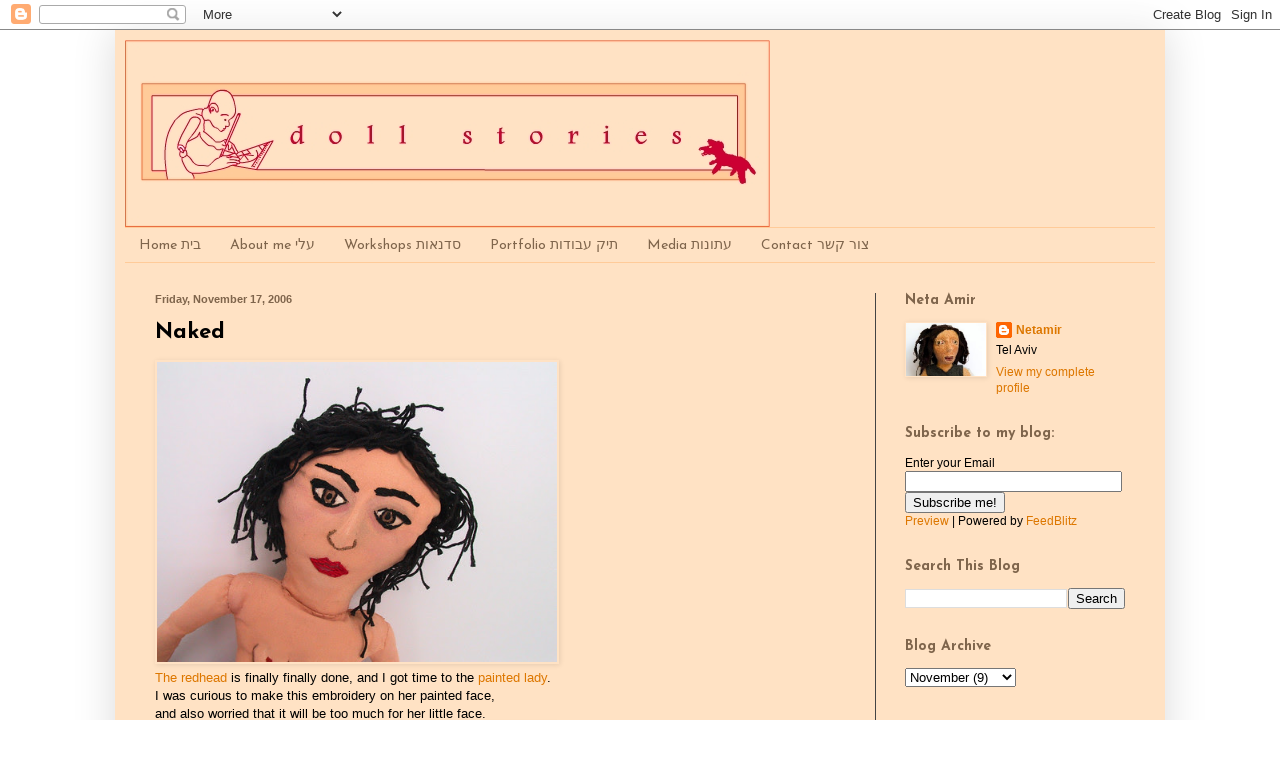

--- FILE ---
content_type: text/html; charset=UTF-8
request_url: https://bobilina.blogspot.com/2006/11/naked.html
body_size: 20437
content:
<!DOCTYPE html>
<html class='v2' dir='ltr' lang='en'>
<head>
<link href='https://www.blogger.com/static/v1/widgets/335934321-css_bundle_v2.css' rel='stylesheet' type='text/css'/>
<meta content='width=1100' name='viewport'/>
<meta content='text/html; charset=UTF-8' http-equiv='Content-Type'/>
<meta content='blogger' name='generator'/>
<link href='https://bobilina.blogspot.com/favicon.ico' rel='icon' type='image/x-icon'/>
<link href='http://bobilina.blogspot.com/2006/11/naked.html' rel='canonical'/>
<link rel="alternate" type="application/atom+xml" title="doll stories - Atom" href="https://bobilina.blogspot.com/feeds/posts/default" />
<link rel="alternate" type="application/rss+xml" title="doll stories - RSS" href="https://bobilina.blogspot.com/feeds/posts/default?alt=rss" />
<link rel="service.post" type="application/atom+xml" title="doll stories - Atom" href="https://www.blogger.com/feeds/17334726/posts/default" />

<link rel="alternate" type="application/atom+xml" title="doll stories - Atom" href="https://bobilina.blogspot.com/feeds/116371930310443449/comments/default" />
<!--Can't find substitution for tag [blog.ieCssRetrofitLinks]-->
<link href='http://static.flickr.com/110/299014944_52486fbf5c.jpg?v=0' rel='image_src'/>
<meta content='http://bobilina.blogspot.com/2006/11/naked.html' property='og:url'/>
<meta content='Naked' property='og:title'/>
<meta content='The redhead is  finally  finally done, and I got time to the painted lady . I was curious to make this embroidery on her painted face, and  ...' property='og:description'/>
<meta content='https://lh3.googleusercontent.com/blogger_img_proxy/AEn0k_t4z_ajgtiuTv1U-d73rjR3ds71l_07c2brq5PSPxntZA_BRVHviaPSZeOZNnbSH65FKq_kVdAL-lXo2dJ5XJhVYBtrGhLP1RXltDX3EBxofxP10hJRghKx6quROA=w1200-h630-p-k-no-nu' property='og:image'/>
<title>doll stories: Naked</title>
<style type='text/css'>@font-face{font-family:'Josefin Sans';font-style:normal;font-weight:400;font-display:swap;src:url(//fonts.gstatic.com/s/josefinsans/v34/Qw3aZQNVED7rKGKxtqIqX5EUAnx4Vn8siqM7.woff2)format('woff2');unicode-range:U+0102-0103,U+0110-0111,U+0128-0129,U+0168-0169,U+01A0-01A1,U+01AF-01B0,U+0300-0301,U+0303-0304,U+0308-0309,U+0323,U+0329,U+1EA0-1EF9,U+20AB;}@font-face{font-family:'Josefin Sans';font-style:normal;font-weight:400;font-display:swap;src:url(//fonts.gstatic.com/s/josefinsans/v34/Qw3aZQNVED7rKGKxtqIqX5EUA3x4Vn8siqM7.woff2)format('woff2');unicode-range:U+0100-02BA,U+02BD-02C5,U+02C7-02CC,U+02CE-02D7,U+02DD-02FF,U+0304,U+0308,U+0329,U+1D00-1DBF,U+1E00-1E9F,U+1EF2-1EFF,U+2020,U+20A0-20AB,U+20AD-20C0,U+2113,U+2C60-2C7F,U+A720-A7FF;}@font-face{font-family:'Josefin Sans';font-style:normal;font-weight:400;font-display:swap;src:url(//fonts.gstatic.com/s/josefinsans/v34/Qw3aZQNVED7rKGKxtqIqX5EUDXx4Vn8sig.woff2)format('woff2');unicode-range:U+0000-00FF,U+0131,U+0152-0153,U+02BB-02BC,U+02C6,U+02DA,U+02DC,U+0304,U+0308,U+0329,U+2000-206F,U+20AC,U+2122,U+2191,U+2193,U+2212,U+2215,U+FEFF,U+FFFD;}@font-face{font-family:'Josefin Sans';font-style:normal;font-weight:700;font-display:swap;src:url(//fonts.gstatic.com/s/josefinsans/v34/Qw3aZQNVED7rKGKxtqIqX5EUAnx4Vn8siqM7.woff2)format('woff2');unicode-range:U+0102-0103,U+0110-0111,U+0128-0129,U+0168-0169,U+01A0-01A1,U+01AF-01B0,U+0300-0301,U+0303-0304,U+0308-0309,U+0323,U+0329,U+1EA0-1EF9,U+20AB;}@font-face{font-family:'Josefin Sans';font-style:normal;font-weight:700;font-display:swap;src:url(//fonts.gstatic.com/s/josefinsans/v34/Qw3aZQNVED7rKGKxtqIqX5EUA3x4Vn8siqM7.woff2)format('woff2');unicode-range:U+0100-02BA,U+02BD-02C5,U+02C7-02CC,U+02CE-02D7,U+02DD-02FF,U+0304,U+0308,U+0329,U+1D00-1DBF,U+1E00-1E9F,U+1EF2-1EFF,U+2020,U+20A0-20AB,U+20AD-20C0,U+2113,U+2C60-2C7F,U+A720-A7FF;}@font-face{font-family:'Josefin Sans';font-style:normal;font-weight:700;font-display:swap;src:url(//fonts.gstatic.com/s/josefinsans/v34/Qw3aZQNVED7rKGKxtqIqX5EUDXx4Vn8sig.woff2)format('woff2');unicode-range:U+0000-00FF,U+0131,U+0152-0153,U+02BB-02BC,U+02C6,U+02DA,U+02DC,U+0304,U+0308,U+0329,U+2000-206F,U+20AC,U+2122,U+2191,U+2193,U+2212,U+2215,U+FEFF,U+FFFD;}</style>
<style id='page-skin-1' type='text/css'><!--
/*
-----------------------------------------------
Blogger Template Style
Name:     Simple
Designer: Blogger
URL:      www.blogger.com
----------------------------------------------- */
/* Content
----------------------------------------------- */
body {
font: normal normal 12px Arial, Tahoma, Helvetica, FreeSans, sans-serif;
color: #000000;
background: #ffffff none repeat scroll top left;
padding: 0 40px 40px 40px;
}
html body .region-inner {
min-width: 0;
max-width: 100%;
width: auto;
}
h2 {
font-size: 22px;
}
a:link {
text-decoration:none;
color: #dd7700;
}
a:visited {
text-decoration:none;
color: #cc6600;
}
a:hover {
text-decoration:underline;
color: #cc6600;
}
.body-fauxcolumn-outer .fauxcolumn-inner {
background: transparent none repeat scroll top left;
_background-image: none;
}
.body-fauxcolumn-outer .cap-top {
position: absolute;
z-index: 1;
height: 400px;
width: 100%;
}
.body-fauxcolumn-outer .cap-top .cap-left {
width: 100%;
background: transparent none repeat-x scroll top left;
_background-image: none;
}
.content-outer {
-moz-box-shadow: 0 0 40px rgba(0, 0, 0, .15);
-webkit-box-shadow: 0 0 5px rgba(0, 0, 0, .15);
-goog-ms-box-shadow: 0 0 10px #333333;
box-shadow: 0 0 40px rgba(0, 0, 0, .15);
margin-bottom: 1px;
}
.content-inner {
padding: 10px 10px;
}
.content-inner {
background-color: #ffe2c4;
}
/* Header
----------------------------------------------- */
.header-outer {
background: #ffe2c4 none repeat-x scroll 0 -400px;
_background-image: none;
}
.Header h1 {
font: normal normal 60px 'Times New Roman', Times, FreeSerif, serif;
color: #ffffff;
text-shadow: -1px -1px 1px rgba(0, 0, 0, .2);
}
.Header h1 a {
color: #ffffff;
}
.Header .description {
font-size: 140%;
color: #aaaaaa;
}
.header-inner .Header .titlewrapper {
padding: 22px 30px;
}
.header-inner .Header .descriptionwrapper {
padding: 0 30px;
}
/* Tabs
----------------------------------------------- */
.tabs-inner .section:first-child {
border-top: 1px solid #ffcb99;
}
.tabs-inner .section:first-child ul {
margin-top: -1px;
border-top: 1px solid #ffcb99;
border-left: 0 solid #ffcb99;
border-right: 0 solid #ffcb99;
}
.tabs-inner .widget ul {
background: #ffe2c4 none repeat-x scroll 0 -800px;
_background-image: none;
border-bottom: 1px solid #ffcb99;
margin-top: 0;
margin-left: -30px;
margin-right: -30px;
}
.tabs-inner .widget li a {
display: inline-block;
padding: .6em 1em;
font: normal normal 14px Josefin Sans;
color: #7f654c;
border-left: 1px solid #ffe2c4;
border-right: 0 solid #ffcb99;
}
.tabs-inner .widget li:first-child a {
border-left: none;
}
.tabs-inner .widget li.selected a, .tabs-inner .widget li a:hover {
color: #7f654c;
background-color: #ffcb99;
text-decoration: none;
}
/* Columns
----------------------------------------------- */
.main-outer {
border-top: 0 solid #444444;
}
.fauxcolumn-left-outer .fauxcolumn-inner {
border-right: 1px solid #444444;
}
.fauxcolumn-right-outer .fauxcolumn-inner {
border-left: 1px solid #444444;
}
/* Headings
----------------------------------------------- */
div.widget > h2,
div.widget h2.title {
margin: 0 0 1em 0;
font: normal bold 14px Josefin Sans;
color: #7f654c;
}
/* Widgets
----------------------------------------------- */
.widget .zippy {
color: #7f654c;
text-shadow: 2px 2px 1px rgba(0, 0, 0, .1);
}
.widget .popular-posts ul {
list-style: none;
}
/* Posts
----------------------------------------------- */
h2.date-header {
font: normal bold 11px Arial, Tahoma, Helvetica, FreeSans, sans-serif;
}
.date-header span {
background-color: transparent;
color: #7f654c;
padding: inherit;
letter-spacing: inherit;
margin: inherit;
}
.main-inner {
padding-top: 30px;
padding-bottom: 30px;
}
.main-inner .column-center-inner {
padding: 0 15px;
}
.main-inner .column-center-inner .section {
margin: 0 15px;
}
.post {
margin: 0 0 25px 0;
}
h3.post-title, .comments h4 {
font: normal bold 22px Josefin Sans;
margin: .75em 0 0;
}
.post-body {
font-size: 110%;
line-height: 1.4;
position: relative;
}
.post-body img, .post-body .tr-caption-container, .Profile img, .Image img,
.BlogList .item-thumbnail img {
padding: 0;
background: #ffe2c4;
border: 1px solid #ffe2c4;
-moz-box-shadow: 1px 1px 5px rgba(0, 0, 0, .1);
-webkit-box-shadow: 1px 1px 5px rgba(0, 0, 0, .1);
box-shadow: 1px 1px 5px rgba(0, 0, 0, .1);
}
.post-body img, .post-body .tr-caption-container {
padding: 1px;
}
.post-body .tr-caption-container {
color: #000000;
}
.post-body .tr-caption-container img {
padding: 0;
background: transparent;
border: none;
-moz-box-shadow: 0 0 0 rgba(0, 0, 0, .1);
-webkit-box-shadow: 0 0 0 rgba(0, 0, 0, .1);
box-shadow: 0 0 0 rgba(0, 0, 0, .1);
}
.post-header {
margin: 0 0 1.5em;
line-height: 1.6;
font-size: 90%;
}
.post-footer {
margin: 20px -2px 0;
padding: 5px 10px;
color: #7f654c;
background-color: #ffe2c4;
border-bottom: 1px solid transparent;
line-height: 1.6;
font-size: 90%;
}
#comments .comment-author {
padding-top: 1.5em;
border-top: 1px solid #444444;
background-position: 0 1.5em;
}
#comments .comment-author:first-child {
padding-top: 0;
border-top: none;
}
.avatar-image-container {
margin: .2em 0 0;
}
#comments .avatar-image-container img {
border: 1px solid #ffe2c4;
}
/* Comments
----------------------------------------------- */
.comments .comments-content .icon.blog-author {
background-repeat: no-repeat;
background-image: url([data-uri]);
}
.comments .comments-content .loadmore a {
border-top: 1px solid #7f654c;
border-bottom: 1px solid #7f654c;
}
.comments .comment-thread.inline-thread {
background-color: #ffe2c4;
}
.comments .continue {
border-top: 2px solid #7f654c;
}
/* Accents
---------------------------------------------- */
.section-columns td.columns-cell {
border-left: 1px solid #444444;
}
.blog-pager {
background: transparent none no-repeat scroll top center;
}
.blog-pager-older-link, .home-link,
.blog-pager-newer-link {
background-color: #ffe2c4;
padding: 5px;
}
.footer-outer {
border-top: 0 dashed #bbbbbb;
}
/* Mobile
----------------------------------------------- */
body.mobile  {
background-size: auto;
}
.mobile .body-fauxcolumn-outer {
background: transparent none repeat scroll top left;
}
.mobile .body-fauxcolumn-outer .cap-top {
background-size: 100% auto;
}
.mobile .content-outer {
-webkit-box-shadow: 0 0 3px rgba(0, 0, 0, .15);
box-shadow: 0 0 3px rgba(0, 0, 0, .15);
}
.mobile .tabs-inner .widget ul {
margin-left: 0;
margin-right: 0;
}
.mobile .post {
margin: 0;
}
.mobile .main-inner .column-center-inner .section {
margin: 0;
}
.mobile .date-header span {
padding: 0.1em 10px;
margin: 0 -10px;
}
.mobile h3.post-title {
margin: 0;
}
.mobile .blog-pager {
background: transparent none no-repeat scroll top center;
}
.mobile .footer-outer {
border-top: none;
}
.mobile .main-inner, .mobile .footer-inner {
background-color: #ffe2c4;
}
.mobile-index-contents {
color: #000000;
}
.mobile-link-button {
background-color: #dd7700;
}
.mobile-link-button a:link, .mobile-link-button a:visited {
color: #ffffff;
}
.mobile .tabs-inner .section:first-child {
border-top: none;
}
.mobile .tabs-inner .PageList .widget-content {
background-color: #ffcb99;
color: #7f654c;
border-top: 1px solid #ffcb99;
border-bottom: 1px solid #ffcb99;
}
.mobile .tabs-inner .PageList .widget-content .pagelist-arrow {
border-left: 1px solid #ffcb99;
}

--></style>
<style id='template-skin-1' type='text/css'><!--
body {
min-width: 1050px;
}
.content-outer, .content-fauxcolumn-outer, .region-inner {
min-width: 1050px;
max-width: 1050px;
_width: 1050px;
}
.main-inner .columns {
padding-left: 0;
padding-right: 280px;
}
.main-inner .fauxcolumn-center-outer {
left: 0;
right: 280px;
/* IE6 does not respect left and right together */
_width: expression(this.parentNode.offsetWidth -
parseInt("0") -
parseInt("280px") + 'px');
}
.main-inner .fauxcolumn-left-outer {
width: 0;
}
.main-inner .fauxcolumn-right-outer {
width: 280px;
}
.main-inner .column-left-outer {
width: 0;
right: 100%;
margin-left: -0;
}
.main-inner .column-right-outer {
width: 280px;
margin-right: -280px;
}
#layout {
min-width: 0;
}
#layout .content-outer {
min-width: 0;
width: 800px;
}
#layout .region-inner {
min-width: 0;
width: auto;
}
body#layout div.add_widget {
padding: 8px;
}
body#layout div.add_widget a {
margin-left: 32px;
}
--></style>
<link href='https://www.blogger.com/dyn-css/authorization.css?targetBlogID=17334726&amp;zx=98e5bb29-16b4-4125-b3e4-ab313e82ba30' media='none' onload='if(media!=&#39;all&#39;)media=&#39;all&#39;' rel='stylesheet'/><noscript><link href='https://www.blogger.com/dyn-css/authorization.css?targetBlogID=17334726&amp;zx=98e5bb29-16b4-4125-b3e4-ab313e82ba30' rel='stylesheet'/></noscript>
<meta name='google-adsense-platform-account' content='ca-host-pub-1556223355139109'/>
<meta name='google-adsense-platform-domain' content='blogspot.com'/>

</head>
<body class='loading variant-dark'>
<div class='navbar section' id='navbar' name='Navbar'><div class='widget Navbar' data-version='1' id='Navbar1'><script type="text/javascript">
    function setAttributeOnload(object, attribute, val) {
      if(window.addEventListener) {
        window.addEventListener('load',
          function(){ object[attribute] = val; }, false);
      } else {
        window.attachEvent('onload', function(){ object[attribute] = val; });
      }
    }
  </script>
<div id="navbar-iframe-container"></div>
<script type="text/javascript" src="https://apis.google.com/js/platform.js"></script>
<script type="text/javascript">
      gapi.load("gapi.iframes:gapi.iframes.style.bubble", function() {
        if (gapi.iframes && gapi.iframes.getContext) {
          gapi.iframes.getContext().openChild({
              url: 'https://www.blogger.com/navbar/17334726?po\x3d116371930310443449\x26origin\x3dhttps://bobilina.blogspot.com',
              where: document.getElementById("navbar-iframe-container"),
              id: "navbar-iframe"
          });
        }
      });
    </script><script type="text/javascript">
(function() {
var script = document.createElement('script');
script.type = 'text/javascript';
script.src = '//pagead2.googlesyndication.com/pagead/js/google_top_exp.js';
var head = document.getElementsByTagName('head')[0];
if (head) {
head.appendChild(script);
}})();
</script>
</div></div>
<div class='body-fauxcolumns'>
<div class='fauxcolumn-outer body-fauxcolumn-outer'>
<div class='cap-top'>
<div class='cap-left'></div>
<div class='cap-right'></div>
</div>
<div class='fauxborder-left'>
<div class='fauxborder-right'></div>
<div class='fauxcolumn-inner'>
</div>
</div>
<div class='cap-bottom'>
<div class='cap-left'></div>
<div class='cap-right'></div>
</div>
</div>
</div>
<div class='content'>
<div class='content-fauxcolumns'>
<div class='fauxcolumn-outer content-fauxcolumn-outer'>
<div class='cap-top'>
<div class='cap-left'></div>
<div class='cap-right'></div>
</div>
<div class='fauxborder-left'>
<div class='fauxborder-right'></div>
<div class='fauxcolumn-inner'>
</div>
</div>
<div class='cap-bottom'>
<div class='cap-left'></div>
<div class='cap-right'></div>
</div>
</div>
</div>
<div class='content-outer'>
<div class='content-cap-top cap-top'>
<div class='cap-left'></div>
<div class='cap-right'></div>
</div>
<div class='fauxborder-left content-fauxborder-left'>
<div class='fauxborder-right content-fauxborder-right'></div>
<div class='content-inner'>
<header>
<div class='header-outer'>
<div class='header-cap-top cap-top'>
<div class='cap-left'></div>
<div class='cap-right'></div>
</div>
<div class='fauxborder-left header-fauxborder-left'>
<div class='fauxborder-right header-fauxborder-right'></div>
<div class='region-inner header-inner'>
<div class='header section' id='header' name='Header'><div class='widget Header' data-version='1' id='Header1'>
<div id='header-inner'>
<a href='https://bobilina.blogspot.com/' style='display: block'>
<img alt="doll stories" height="187px; " id="Header1_headerimg" src="//2.bp.blogspot.com/_pYp8zh6HeW0/SrElvLxGtMI/AAAAAAAAACo/poRTY3Y5u-Q/S1600-R/banner+doll+stories+2.jpg" style="display: block" width="645px; ">
</a>
</div>
</div></div>
</div>
</div>
<div class='header-cap-bottom cap-bottom'>
<div class='cap-left'></div>
<div class='cap-right'></div>
</div>
</div>
</header>
<div class='tabs-outer'>
<div class='tabs-cap-top cap-top'>
<div class='cap-left'></div>
<div class='cap-right'></div>
</div>
<div class='fauxborder-left tabs-fauxborder-left'>
<div class='fauxborder-right tabs-fauxborder-right'></div>
<div class='region-inner tabs-inner'>
<div class='tabs section' id='crosscol' name='Cross-Column'><div class='widget PageList' data-version='1' id='PageList1'>
<div class='widget-content'>
<ul>
<li>
<a href='https://bobilina.blogspot.com/'>Home בית</a>
</li>
<li>
<a href='https://bobilina.blogspot.com/p/about-me.html'>About me עלי</a>
</li>
<li>
<a href='https://bobilina.blogspot.com/p/blog-page.html'>Workshops סדנאות </a>
</li>
<li>
<a href='http://www.netadolls.com'>Portfolio תיק עבודות</a>
</li>
<li>
<a href='https://bobilina.blogspot.com/p/site.html'>Media עתונות</a>
</li>
<li>
<a href='https://bobilina.blogspot.com/p/contact.html'>Contact צור קשר</a>
</li>
</ul>
<div class='clear'></div>
</div>
</div></div>
<div class='tabs no-items section' id='crosscol-overflow' name='Cross-Column 2'></div>
</div>
</div>
<div class='tabs-cap-bottom cap-bottom'>
<div class='cap-left'></div>
<div class='cap-right'></div>
</div>
</div>
<div class='main-outer'>
<div class='main-cap-top cap-top'>
<div class='cap-left'></div>
<div class='cap-right'></div>
</div>
<div class='fauxborder-left main-fauxborder-left'>
<div class='fauxborder-right main-fauxborder-right'></div>
<div class='region-inner main-inner'>
<div class='columns fauxcolumns'>
<div class='fauxcolumn-outer fauxcolumn-center-outer'>
<div class='cap-top'>
<div class='cap-left'></div>
<div class='cap-right'></div>
</div>
<div class='fauxborder-left'>
<div class='fauxborder-right'></div>
<div class='fauxcolumn-inner'>
</div>
</div>
<div class='cap-bottom'>
<div class='cap-left'></div>
<div class='cap-right'></div>
</div>
</div>
<div class='fauxcolumn-outer fauxcolumn-left-outer'>
<div class='cap-top'>
<div class='cap-left'></div>
<div class='cap-right'></div>
</div>
<div class='fauxborder-left'>
<div class='fauxborder-right'></div>
<div class='fauxcolumn-inner'>
</div>
</div>
<div class='cap-bottom'>
<div class='cap-left'></div>
<div class='cap-right'></div>
</div>
</div>
<div class='fauxcolumn-outer fauxcolumn-right-outer'>
<div class='cap-top'>
<div class='cap-left'></div>
<div class='cap-right'></div>
</div>
<div class='fauxborder-left'>
<div class='fauxborder-right'></div>
<div class='fauxcolumn-inner'>
</div>
</div>
<div class='cap-bottom'>
<div class='cap-left'></div>
<div class='cap-right'></div>
</div>
</div>
<!-- corrects IE6 width calculation -->
<div class='columns-inner'>
<div class='column-center-outer'>
<div class='column-center-inner'>
<div class='main section' id='main' name='Main'><div class='widget Blog' data-version='1' id='Blog1'>
<div class='blog-posts hfeed'>

          <div class="date-outer">
        
<h2 class='date-header'><span>Friday, November 17, 2006</span></h2>

          <div class="date-posts">
        
<div class='post-outer'>
<div class='post hentry uncustomized-post-template' itemprop='blogPost' itemscope='itemscope' itemtype='http://schema.org/BlogPosting'>
<meta content='http://static.flickr.com/110/299014944_52486fbf5c.jpg?v=0' itemprop='image_url'/>
<meta content='17334726' itemprop='blogId'/>
<meta content='116371930310443449' itemprop='postId'/>
<a name='116371930310443449'></a>
<h3 class='post-title entry-title' itemprop='name'>
Naked
</h3>
<div class='post-header'>
<div class='post-header-line-1'></div>
</div>
<div class='post-body entry-content' id='post-body-116371930310443449' itemprop='description articleBody'>
<a href="http://static.flickr.com/110/299014944_52486fbf5c.jpg?v=0"><img alt="" border="0" src="https://lh3.googleusercontent.com/blogger_img_proxy/AEn0k_t4z_ajgtiuTv1U-d73rjR3ds71l_07c2brq5PSPxntZA_BRVHviaPSZeOZNnbSH65FKq_kVdAL-lXo2dJ5XJhVYBtrGhLP1RXltDX3EBxofxP10hJRghKx6quROA=s0-d" style="WIDTH: 400px; CURSOR: hand"></a><br /><a href="http://www.etsy.com/view_listing.php?listing_id=5001227">The redhead </a>is  finally  finally done, and I got time to the <a href="http://bobilina.blogspot.com/2006/11/dolls-in-progress.html#links">painted lady</a>.<br />I was curious to make this embroidery on her painted face,<br />and  also worried that it will be too much for her little face.<br /> <a href="http://static.flickr.com/109/299014942_3ca2eae90d.jpg"><img alt="" border="0" src="https://lh3.googleusercontent.com/blogger_img_proxy/AEn0k_uGVhBfxn8jyBok0Pcr8E2y0a48ES5GyeCIgJ7sdztgTm5OogsJac7XmrfwhiomNGa13NkE9RxM3Pne6q5xUsGSZZhw7fz2nzaSSNcjLr2-8SgcD9nQOXan=s0-d" style="WIDTH: 400px; CURSOR: hand"></a><br />She became someone else with the embroidery.<br /><a href="http://static.flickr.com/109/299017759_cd56991d28.jpg?v=0"><img alt="" border="0" src="https://lh3.googleusercontent.com/blogger_img_proxy/AEn0k_s2FNbJBUEHj96ydRR1mu1nmh3XBIRBjG0sWW-2Ry6iY7vJDLyKrwlBt_xgiBz2m4dg_S-1H3YXnWdS_WoH9s6vwowBwX6oe6ETt1HUheNG2YmBiE6873pd7KI1xA=s0-d" style="WIDTH: 400px; CURSOR: hand"></a><br /> She is almost done just have to get dressed.
<div style='clear: both;'></div>
</div>
<div class='post-footer'>
<div class='post-footer-line post-footer-line-1'>
<span class='post-author vcard'>
Posted by
<span class='fn' itemprop='author' itemscope='itemscope' itemtype='http://schema.org/Person'>
<meta content='https://www.blogger.com/profile/11170822810411308171' itemprop='url'/>
<a class='g-profile' href='https://www.blogger.com/profile/11170822810411308171' rel='author' title='author profile'>
<span itemprop='name'>Netamir</span>
</a>
</span>
</span>
<span class='post-timestamp'>
</span>
<span class='post-comment-link'>
</span>
<span class='post-icons'>
<span class='item-action'>
<a href='https://www.blogger.com/email-post/17334726/116371930310443449' title='Email Post'>
<img alt='' class='icon-action' height='13' src='https://resources.blogblog.com/img/icon18_email.gif' width='18'/>
</a>
</span>
<span class='item-control blog-admin pid-1737547259'>
<a href='https://www.blogger.com/post-edit.g?blogID=17334726&postID=116371930310443449&from=pencil' title='Edit Post'>
<img alt='' class='icon-action' height='18' src='https://resources.blogblog.com/img/icon18_edit_allbkg.gif' width='18'/>
</a>
</span>
</span>
<div class='post-share-buttons goog-inline-block'>
<a class='goog-inline-block share-button sb-email' href='https://www.blogger.com/share-post.g?blogID=17334726&postID=116371930310443449&target=email' target='_blank' title='Email This'><span class='share-button-link-text'>Email This</span></a><a class='goog-inline-block share-button sb-blog' href='https://www.blogger.com/share-post.g?blogID=17334726&postID=116371930310443449&target=blog' onclick='window.open(this.href, "_blank", "height=270,width=475"); return false;' target='_blank' title='BlogThis!'><span class='share-button-link-text'>BlogThis!</span></a><a class='goog-inline-block share-button sb-twitter' href='https://www.blogger.com/share-post.g?blogID=17334726&postID=116371930310443449&target=twitter' target='_blank' title='Share to X'><span class='share-button-link-text'>Share to X</span></a><a class='goog-inline-block share-button sb-facebook' href='https://www.blogger.com/share-post.g?blogID=17334726&postID=116371930310443449&target=facebook' onclick='window.open(this.href, "_blank", "height=430,width=640"); return false;' target='_blank' title='Share to Facebook'><span class='share-button-link-text'>Share to Facebook</span></a><a class='goog-inline-block share-button sb-pinterest' href='https://www.blogger.com/share-post.g?blogID=17334726&postID=116371930310443449&target=pinterest' target='_blank' title='Share to Pinterest'><span class='share-button-link-text'>Share to Pinterest</span></a>
</div>
</div>
<div class='post-footer-line post-footer-line-2'>
<span class='post-labels'>
</span>
</div>
<div class='post-footer-line post-footer-line-3'>
<span class='post-location'>
</span>
</div>
</div>
</div>
<div class='comments' id='comments'>
<a name='comments'></a>
<h4>1 comment:</h4>
<div id='Blog1_comments-block-wrapper'>
<dl class='avatar-comment-indent' id='comments-block'>
<dt class='comment-author ' id='c116372241793203112'>
<a name='c116372241793203112'></a>
<div class="avatar-image-container avatar-stock"><span dir="ltr"><img src="//resources.blogblog.com/img/blank.gif" width="35" height="35" alt="" title="Anonymous">

</span></div>
Anonymous
said...
</dt>
<dd class='comment-body' id='Blog1_cmt-116372241793203112'>
<p>
She looks lovely.
</p>
</dd>
<dd class='comment-footer'>
<span class='comment-timestamp'>
<a href='https://bobilina.blogspot.com/2006/11/naked.html?showComment=1163722380000#c116372241793203112' title='comment permalink'>
Fri Nov 17, 02:13:00 AM
</a>
<span class='item-control blog-admin pid-1240463142'>
<a class='comment-delete' href='https://www.blogger.com/comment/delete/17334726/116372241793203112' title='Delete Comment'>
<img src='https://resources.blogblog.com/img/icon_delete13.gif'/>
</a>
</span>
</span>
</dd>
</dl>
</div>
<p class='comment-footer'>
<a href='https://www.blogger.com/comment/fullpage/post/17334726/116371930310443449' onclick='javascript:window.open(this.href, "bloggerPopup", "toolbar=0,location=0,statusbar=1,menubar=0,scrollbars=yes,width=640,height=500"); return false;'>Post a Comment</a>
</p>
</div>
</div>

        </div></div>
      
</div>
<div class='blog-pager' id='blog-pager'>
<span id='blog-pager-newer-link'>
<a class='blog-pager-newer-link' href='https://bobilina.blogspot.com/2006/11/creating-heavy-doll_116415491945596283.html' id='Blog1_blog-pager-newer-link' title='Newer Post'>Newer Post</a>
</span>
<span id='blog-pager-older-link'>
<a class='blog-pager-older-link' href='https://bobilina.blogspot.com/2006/11/redhead_14.html' id='Blog1_blog-pager-older-link' title='Older Post'>Older Post</a>
</span>
<a class='home-link' href='https://bobilina.blogspot.com/'>Home</a>
</div>
<div class='clear'></div>
<div class='post-feeds'>
<div class='feed-links'>
Subscribe to:
<a class='feed-link' href='https://bobilina.blogspot.com/feeds/116371930310443449/comments/default' target='_blank' type='application/atom+xml'>Post Comments (Atom)</a>
</div>
</div>
</div></div>
</div>
</div>
<div class='column-left-outer'>
<div class='column-left-inner'>
<aside>
</aside>
</div>
</div>
<div class='column-right-outer'>
<div class='column-right-inner'>
<aside>
<div class='sidebar section' id='sidebar-right-1'><div class='widget Profile' data-version='1' id='Profile1'>
<h2>Neta Amir</h2>
<div class='widget-content'>
<a href='https://www.blogger.com/profile/11170822810411308171'><img alt='My photo' class='profile-img' height='53' src='//blogger.googleusercontent.com/img/b/R29vZ2xl/AVvXsEgpvVvslMPQdmlapXV-fuP5KXqTPo_Lo9nyacnE6_f1fZqXfEMIM67e6z2VfSVawoEnE0uet_9H2zjZ3kNohFzOTX-q4rBuI2PrS8ePwPSw3dDhJrwwQW1_wzrd0t9a1e4/s1600/*' width='80'/></a>
<dl class='profile-datablock'>
<dt class='profile-data'>
<a class='profile-name-link g-profile' href='https://www.blogger.com/profile/11170822810411308171' rel='author' style='background-image: url(//www.blogger.com/img/logo-16.png);'>
Netamir
</a>
</dt>
<dd class='profile-data'>Tel Aviv</dd>
</dl>
<a class='profile-link' href='https://www.blogger.com/profile/11170822810411308171' rel='author'>View my complete profile</a>
<div class='clear'></div>
</div>
</div><div class='widget HTML' data-version='1' id='HTML3'>
<h2 class='title'>Subscribe to my blog:</h2>
<div class='widget-content'>
<form action="http://www.feedblitz.com/f/f.fbz?AddNewUserDirect" method="POST">
<input value="110773" name="sub" type="hidden"/>
Enter your Email<br/><input maxlength="255" value="" name="EMAIL" size="25" type="text"/><br/>
<input value="110773" name="FEEDID" type="hidden"/>
<input value="1009196" name="PUBLISHER" type="hidden"/>
<input value="Subscribe me!" type="submit"/>
<br/><a href="http://www.feedblitz.com/f?previewfeed=110773">Preview</a> | Powered by <a href="http://www.feedblitz.com">FeedBlitz</a>
</form>
</div>
<div class='clear'></div>
</div><div class='widget BlogSearch' data-version='1' id='BlogSearch1'>
<h2 class='title'>Search This Blog</h2>
<div class='widget-content'>
<div id='BlogSearch1_form'>
<form action='https://bobilina.blogspot.com/search' class='gsc-search-box' target='_top'>
<table cellpadding='0' cellspacing='0' class='gsc-search-box'>
<tbody>
<tr>
<td class='gsc-input'>
<input autocomplete='off' class='gsc-input' name='q' size='10' title='search' type='text' value=''/>
</td>
<td class='gsc-search-button'>
<input class='gsc-search-button' title='search' type='submit' value='Search'/>
</td>
</tr>
</tbody>
</table>
</form>
</div>
</div>
<div class='clear'></div>
</div><div class='widget BlogArchive' data-version='1' id='BlogArchive1'>
<h2>Blog Archive</h2>
<div class='widget-content'>
<div id='ArchiveList'>
<div id='BlogArchive1_ArchiveList'>
<select id='BlogArchive1_ArchiveMenu'>
<option value=''>Blog Archive</option>
<option value='https://bobilina.blogspot.com/2017/03/'>March (1)</option>
<option value='https://bobilina.blogspot.com/2017/02/'>February (1)</option>
<option value='https://bobilina.blogspot.com/2016/09/'>September (2)</option>
<option value='https://bobilina.blogspot.com/2016/07/'>July (1)</option>
<option value='https://bobilina.blogspot.com/2016/06/'>June (1)</option>
<option value='https://bobilina.blogspot.com/2016/04/'>April (3)</option>
<option value='https://bobilina.blogspot.com/2016/03/'>March (2)</option>
<option value='https://bobilina.blogspot.com/2016/02/'>February (3)</option>
<option value='https://bobilina.blogspot.com/2015/12/'>December (2)</option>
<option value='https://bobilina.blogspot.com/2015/10/'>October (1)</option>
<option value='https://bobilina.blogspot.com/2015/08/'>August (1)</option>
<option value='https://bobilina.blogspot.com/2015/07/'>July (1)</option>
<option value='https://bobilina.blogspot.com/2015/04/'>April (2)</option>
<option value='https://bobilina.blogspot.com/2015/03/'>March (1)</option>
<option value='https://bobilina.blogspot.com/2015/02/'>February (3)</option>
<option value='https://bobilina.blogspot.com/2015/01/'>January (1)</option>
<option value='https://bobilina.blogspot.com/2014/12/'>December (2)</option>
<option value='https://bobilina.blogspot.com/2014/11/'>November (2)</option>
<option value='https://bobilina.blogspot.com/2014/10/'>October (3)</option>
<option value='https://bobilina.blogspot.com/2014/09/'>September (2)</option>
<option value='https://bobilina.blogspot.com/2014/08/'>August (1)</option>
<option value='https://bobilina.blogspot.com/2014/07/'>July (2)</option>
<option value='https://bobilina.blogspot.com/2014/01/'>January (1)</option>
<option value='https://bobilina.blogspot.com/2013/12/'>December (1)</option>
<option value='https://bobilina.blogspot.com/2013/11/'>November (3)</option>
<option value='https://bobilina.blogspot.com/2013/10/'>October (2)</option>
<option value='https://bobilina.blogspot.com/2013/07/'>July (1)</option>
<option value='https://bobilina.blogspot.com/2013/06/'>June (3)</option>
<option value='https://bobilina.blogspot.com/2013/05/'>May (3)</option>
<option value='https://bobilina.blogspot.com/2013/03/'>March (2)</option>
<option value='https://bobilina.blogspot.com/2013/02/'>February (3)</option>
<option value='https://bobilina.blogspot.com/2013/01/'>January (3)</option>
<option value='https://bobilina.blogspot.com/2012/12/'>December (2)</option>
<option value='https://bobilina.blogspot.com/2012/11/'>November (4)</option>
<option value='https://bobilina.blogspot.com/2012/10/'>October (5)</option>
<option value='https://bobilina.blogspot.com/2012/09/'>September (2)</option>
<option value='https://bobilina.blogspot.com/2012/08/'>August (1)</option>
<option value='https://bobilina.blogspot.com/2012/07/'>July (2)</option>
<option value='https://bobilina.blogspot.com/2012/06/'>June (3)</option>
<option value='https://bobilina.blogspot.com/2012/05/'>May (3)</option>
<option value='https://bobilina.blogspot.com/2012/04/'>April (3)</option>
<option value='https://bobilina.blogspot.com/2012/03/'>March (4)</option>
<option value='https://bobilina.blogspot.com/2012/02/'>February (2)</option>
<option value='https://bobilina.blogspot.com/2012/01/'>January (3)</option>
<option value='https://bobilina.blogspot.com/2011/12/'>December (2)</option>
<option value='https://bobilina.blogspot.com/2011/11/'>November (4)</option>
<option value='https://bobilina.blogspot.com/2011/10/'>October (1)</option>
<option value='https://bobilina.blogspot.com/2011/09/'>September (3)</option>
<option value='https://bobilina.blogspot.com/2011/08/'>August (2)</option>
<option value='https://bobilina.blogspot.com/2011/07/'>July (2)</option>
<option value='https://bobilina.blogspot.com/2011/06/'>June (2)</option>
<option value='https://bobilina.blogspot.com/2011/05/'>May (5)</option>
<option value='https://bobilina.blogspot.com/2011/04/'>April (3)</option>
<option value='https://bobilina.blogspot.com/2011/03/'>March (3)</option>
<option value='https://bobilina.blogspot.com/2011/02/'>February (3)</option>
<option value='https://bobilina.blogspot.com/2011/01/'>January (5)</option>
<option value='https://bobilina.blogspot.com/2010/12/'>December (5)</option>
<option value='https://bobilina.blogspot.com/2010/11/'>November (7)</option>
<option value='https://bobilina.blogspot.com/2010/10/'>October (3)</option>
<option value='https://bobilina.blogspot.com/2010/09/'>September (8)</option>
<option value='https://bobilina.blogspot.com/2010/08/'>August (2)</option>
<option value='https://bobilina.blogspot.com/2010/07/'>July (4)</option>
<option value='https://bobilina.blogspot.com/2010/06/'>June (3)</option>
<option value='https://bobilina.blogspot.com/2010/05/'>May (5)</option>
<option value='https://bobilina.blogspot.com/2010/04/'>April (2)</option>
<option value='https://bobilina.blogspot.com/2010/03/'>March (1)</option>
<option value='https://bobilina.blogspot.com/2010/02/'>February (5)</option>
<option value='https://bobilina.blogspot.com/2010/01/'>January (6)</option>
<option value='https://bobilina.blogspot.com/2009/12/'>December (6)</option>
<option value='https://bobilina.blogspot.com/2009/11/'>November (5)</option>
<option value='https://bobilina.blogspot.com/2009/10/'>October (7)</option>
<option value='https://bobilina.blogspot.com/2009/09/'>September (4)</option>
<option value='https://bobilina.blogspot.com/2009/08/'>August (5)</option>
<option value='https://bobilina.blogspot.com/2009/07/'>July (10)</option>
<option value='https://bobilina.blogspot.com/2009/06/'>June (4)</option>
<option value='https://bobilina.blogspot.com/2009/05/'>May (9)</option>
<option value='https://bobilina.blogspot.com/2009/04/'>April (7)</option>
<option value='https://bobilina.blogspot.com/2009/03/'>March (11)</option>
<option value='https://bobilina.blogspot.com/2009/02/'>February (1)</option>
<option value='https://bobilina.blogspot.com/2009/01/'>January (4)</option>
<option value='https://bobilina.blogspot.com/2008/12/'>December (7)</option>
<option value='https://bobilina.blogspot.com/2008/11/'>November (12)</option>
<option value='https://bobilina.blogspot.com/2008/10/'>October (7)</option>
<option value='https://bobilina.blogspot.com/2008/09/'>September (6)</option>
<option value='https://bobilina.blogspot.com/2008/08/'>August (3)</option>
<option value='https://bobilina.blogspot.com/2008/07/'>July (3)</option>
<option value='https://bobilina.blogspot.com/2008/06/'>June (4)</option>
<option value='https://bobilina.blogspot.com/2008/05/'>May (3)</option>
<option value='https://bobilina.blogspot.com/2008/04/'>April (6)</option>
<option value='https://bobilina.blogspot.com/2008/03/'>March (12)</option>
<option value='https://bobilina.blogspot.com/2008/02/'>February (8)</option>
<option value='https://bobilina.blogspot.com/2008/01/'>January (9)</option>
<option value='https://bobilina.blogspot.com/2007/12/'>December (6)</option>
<option value='https://bobilina.blogspot.com/2007/11/'>November (8)</option>
<option value='https://bobilina.blogspot.com/2007/10/'>October (9)</option>
<option value='https://bobilina.blogspot.com/2007/09/'>September (6)</option>
<option value='https://bobilina.blogspot.com/2007/08/'>August (8)</option>
<option value='https://bobilina.blogspot.com/2007/07/'>July (6)</option>
<option value='https://bobilina.blogspot.com/2007/06/'>June (8)</option>
<option value='https://bobilina.blogspot.com/2007/05/'>May (6)</option>
<option value='https://bobilina.blogspot.com/2007/04/'>April (7)</option>
<option value='https://bobilina.blogspot.com/2007/03/'>March (4)</option>
<option value='https://bobilina.blogspot.com/2007/02/'>February (9)</option>
<option value='https://bobilina.blogspot.com/2007/01/'>January (13)</option>
<option value='https://bobilina.blogspot.com/2006/12/'>December (17)</option>
<option value='https://bobilina.blogspot.com/2006/11/'>November (9)</option>
<option value='https://bobilina.blogspot.com/2006/10/'>October (13)</option>
<option value='https://bobilina.blogspot.com/2006/09/'>September (12)</option>
<option value='https://bobilina.blogspot.com/2006/08/'>August (14)</option>
<option value='https://bobilina.blogspot.com/2006/07/'>July (9)</option>
<option value='https://bobilina.blogspot.com/2006/06/'>June (13)</option>
<option value='https://bobilina.blogspot.com/2006/05/'>May (12)</option>
<option value='https://bobilina.blogspot.com/2006/04/'>April (17)</option>
<option value='https://bobilina.blogspot.com/2006/03/'>March (18)</option>
<option value='https://bobilina.blogspot.com/2006/02/'>February (7)</option>
<option value='https://bobilina.blogspot.com/2006/01/'>January (8)</option>
<option value='https://bobilina.blogspot.com/2005/10/'>October (2)</option>
</select>
</div>
</div>
<div class='clear'></div>
</div>
</div><div class='widget HTML' data-version='1' id='HTML1'>
<div class='widget-content'>
<style type="text/css">
#flickr_badge_source_txt {padding:0; font: 11px Arial, Helvetica, Sans serif; color:#666666;}
#flickr_badge_icon {display:block !important; margin:0 !important; border: 1px solid rgb(0, 0, 0) !important;}
#flickr_icon_td {padding:0 5px 0 0 !important;}
.flickr_badge_image {text-align:center !important;}
.flickr_badge_image img {border: 1px solid black !important;}
#flickr_www {display:block; padding:0 10px 0 10px !important; font: 11px Arial, Helvetica, Sans serif !important; color:#3993ff !important;}
#flickr_badge_uber_wrapper a:hover,
#flickr_badge_uber_wrapper a:link,
#flickr_badge_uber_wrapper a:active,
#flickr_badge_uber_wrapper a:visited {text-decoration:none !important; background:inherit !important;color:#cc0033;}
#flickr_badge_wrapper {background-color:#ffcc99;border: solid 1px #ff6633}
#flickr_badge_source {padding:0 !important; font: 11px Arial, Helvetica, Sans serif !important; color:#666666 !important;}
</style>
<table id="flickr_badge_uber_wrapper" border="0" cellspacing="10" cellpadding="0"><tbody><tr><td><a id="flickr_www" href="http://www.flickr.com/">www.<strong style="color:#3993ff;">flick<span style="color:#ff1c92;">r</span></strong>.com</a> <table id="flickr_badge_wrapper" border="0" cellspacing="10" cellpadding="0">
<script src="//www.flickr.com/badge_code_v2.gne?count=3&amp;display=random&amp;size=t&amp;layout=v&amp;source=user&amp;user=45934674@N00" type="text/javascript"></script>
<tbody></tbody></table>
</td></tr></tbody></table>
</div>
<div class='clear'></div>
</div><div class='widget HTML' data-version='1' id='HTML4'>
<h2 class='title'>Facebook Badge</h2>
<div class='widget-content'>
<!-- Facebook Badge START --><a href="https://www.facebook.com/netadolls" target="_TOP" style="font-family: &quot;lucida grande&quot;,tahoma,verdana,arial,sans-serif; font-size: 11px; font-variant: normal; font-style: normal; font-weight: normal; color: #3B5998; text-decoration: none;" title="Neta Amir textile workshops &#x5e0;&#x5d8;&#x5e2; &#x5e2;&#x5de;&#x5d9;&#x5e8;-&#x5e1;&#x5d3;&#x5e0;&#x5d0;&#x5d5;&#x5ea; &#x5d8;&#x5e7;&#x5e1;&#x5d8;&#x5d9;&#x5dc;">Neta Amir textile workshops &#x5e0;&#x5d8;&#x5e2; &#x5e2;&#x5de;&#x5d9;&#x5e8;-&#x5e1;&#x5d3;&#x5e0;&#x5d0;&#x5d5;&#x5ea; &#x5d8;&#x5e7;&#x5e1;&#x5d8;&#x5d9;&#x5dc;</a><br/><a href="https://www.facebook.com/netadolls" target="_TOP" title="Neta Amir textile workshops &#x5e0;&#x5d8;&#x5e2; &#x5e2;&#x5de;&#x5d9;&#x5e8;-&#x5e1;&#x5d3;&#x5e0;&#x5d0;&#x5d5;&#x5ea; &#x5d8;&#x5e7;&#x5e1;&#x5d8;&#x5d9;&#x5dc;"><img src="https://badge.facebook.com/badge/1473666106206076.11096.990968841.png" style="border: 0px;" /></a><br/><a href="https://www.facebook.com/advertising" target="_TOP" style="font-family: &quot;lucida grande&quot;,tahoma,verdana,arial,sans-serif; font-size: 11px; font-variant: normal; font-style: normal; font-weight: normal; color: #3B5998; text-decoration: none;" title="Make your own badge!">Promote Your Page Too</a><!-- Facebook Badge END -->
</div>
<div class='clear'></div>
</div><div class='widget HTML' data-version='1' id='HTML13'>
<h2 class='title'>Follow me on Instagram</h2>
<div class='widget-content'>
<style>.ig-b- { display: inline-block; }
.ig-b- img { visibility: hidden; }
.ig-b-:hover { background-position: 0 -60px; } .ig-b-:active { background-position: 0 -120px; }
.ig-b-48 { width: 48px; height: 48px; background: url(//badges.instagram.com/static/images/ig-badge-sprite-48.png) no-repeat 0 0; }
@media only screen and (-webkit-min-device-pixel-ratio: 2), only screen and (min--moz-device-pixel-ratio: 2), only screen and (-o-min-device-pixel-ratio: 2 / 1), only screen and (min-device-pixel-ratio: 2), only screen and (min-resolution: 192dpi), only screen and (min-resolution: 2dppx) {
.ig-b-48 { background-image: url(//badges.instagram.com/static/images/ig-badge-sprite-48@2x.png); background-size: 60px 178px; } }</style>
<a href="http://instagram.com/netamirdolls?ref=badge" class="ig-b- ig-b-48"><img src="//badges.instagram.com/static/images/ig-badge-48.png" alt="Instagram" /></a>
</div>
<div class='clear'></div>
</div><div class='widget BlogList' data-version='1' id='BlogList1'>
<h2 class='title'>Reading list:</h2>
<div class='widget-content'>
<div class='blog-list-container' id='BlogList1_container'>
<ul id='BlogList1_blogs'>
<li style='display: block;'>
<div class='blog-icon'>
</div>
<div class='blog-content'>
<div class='blog-title'>
<a href='https://mimikirchner.com/blog' target='_blank'>
Doll</a>
</div>
<div class='item-content'>
</div>
</div>
<div style='clear: both;'></div>
</li>
<li style='display: block;'>
<div class='blog-icon'>
</div>
<div class='blog-content'>
<div class='blog-title'>
<a href='https://www.erev-rav.com/' target='_blank'>
&#8235;ערב רב Erev Ravערב רב Erev Rav | ערב רב Erev Rav&#8236;</a>
</div>
<div class='item-content'>
</div>
</div>
<div style='clear: both;'></div>
</li>
<li style='display: block;'>
<div class='blog-icon'>
</div>
<div class='blog-content'>
<div class='blog-title'>
<a href='https://maritbenisrael.wordpress.com' target='_blank'>
עיר-האושר</a>
</div>
<div class='item-content'>
</div>
</div>
<div style='clear: both;'></div>
</li>
<li style='display: block;'>
<div class='blog-icon'>
</div>
<div class='blog-content'>
<div class='blog-title'>
<a href='http://dollmusem.blogspot.com/' target='_blank'>
Doll Museum</a>
</div>
<div class='item-content'>
</div>
</div>
<div style='clear: both;'></div>
</li>
<li style='display: block;'>
<div class='blog-icon'>
</div>
<div class='blog-content'>
<div class='blog-title'>
<a href='https://camillaengman.blogspot.com/' target='_blank'>
Camilla Engman</a>
</div>
<div class='item-content'>
</div>
</div>
<div style='clear: both;'></div>
</li>
<li style='display: block;'>
<div class='blog-icon'>
</div>
<div class='blog-content'>
<div class='blog-title'>
<a href='https://hyperallergic.com/' target='_blank'>
Hyperallergic</a>
</div>
<div class='item-content'>
</div>
</div>
<div style='clear: both;'></div>
</li>
<li style='display: block;'>
<div class='blog-icon'>
</div>
<div class='blog-content'>
<div class='blog-title'>
<a href='https://spiritcloth.typepad.com/spirit_cloth/' target='_blank'>
Spirit Cloth</a>
</div>
<div class='item-content'>
</div>
</div>
<div style='clear: both;'></div>
</li>
<li style='display: block;'>
<div class='blog-icon'>
</div>
<div class='blog-content'>
<div class='blog-title'>
<a href='' target='_blank'>
Mr X Stitch</a>
</div>
<div class='item-content'>
</div>
</div>
<div style='clear: both;'></div>
</li>
<li style='display: block;'>
<div class='blog-icon'>
</div>
<div class='blog-content'>
<div class='blog-title'>
<a href='http://handeyemagazine.com/frontpage' target='_blank'>
HandEye</a>
</div>
<div class='item-content'>
</div>
</div>
<div style='clear: both;'></div>
</li>
<li style='display: block;'>
<div class='blog-icon'>
</div>
<div class='blog-content'>
<div class='blog-title'>
<a href='https://takiyaje.livejournal.com/' target='_blank'>
+_+</a>
</div>
<div class='item-content'>
</div>
</div>
<div style='clear: both;'></div>
</li>
<li style='display: block;'>
<div class='blog-icon'>
</div>
<div class='blog-content'>
<div class='blog-title'>
<a href='https://herzensart.blogspot.com/' target='_blank'>
herzensart journal</a>
</div>
<div class='item-content'>
</div>
</div>
<div style='clear: both;'></div>
</li>
<li style='display: block;'>
<div class='blog-icon'>
</div>
<div class='blog-content'>
<div class='blog-title'>
<a href='http://cecilialevy.blogspot.com/' target='_blank'>
Cecilia Levy</a>
</div>
<div class='item-content'>
</div>
</div>
<div style='clear: both;'></div>
</li>
<li style='display: block;'>
<div class='blog-icon'>
</div>
<div class='blog-content'>
<div class='blog-title'>
<a href='http://dneese.blogspot.com/' target='_blank'>
grrl+dog</a>
</div>
<div class='item-content'>
</div>
</div>
<div style='clear: both;'></div>
</li>
<li style='display: block;'>
<div class='blog-icon'>
</div>
<div class='blog-content'>
<div class='blog-title'>
<a href='http://dinaladina.blogspot.com/' target='_blank'>
Dina Ladina</a>
</div>
<div class='item-content'>
</div>
</div>
<div style='clear: both;'></div>
</li>
<li style='display: block;'>
<div class='blog-icon'>
</div>
<div class='blog-content'>
<div class='blog-title'>
<a href='http://saloia.blogspot.com/' target='_blank'>
A Saloia</a>
</div>
<div class='item-content'>
</div>
</div>
<div style='clear: both;'></div>
</li>
<li style='display: block;'>
<div class='blog-icon'>
</div>
<div class='blog-content'>
<div class='blog-title'>
<a href='https://elsita.typepad.com/elsita/' target='_blank'>
Elsa Mora</a>
</div>
<div class='item-content'>
</div>
</div>
<div style='clear: both;'></div>
</li>
<li style='display: block;'>
<div class='blog-icon'>
</div>
<div class='blog-content'>
<div class='blog-title'>
<a href='http://craftresearch.blogspot.com/' target='_blank'>
craft research</a>
</div>
<div class='item-content'>
</div>
</div>
<div style='clear: both;'></div>
</li>
<li style='display: block;'>
<div class='blog-icon'>
</div>
<div class='blog-content'>
<div class='blog-title'>
<a href='http://astulabee.blogspot.com/' target='_blank'>
astulabee</a>
</div>
<div class='item-content'>
</div>
</div>
<div style='clear: both;'></div>
</li>
<li style='display: block;'>
<div class='blog-icon'>
</div>
<div class='blog-content'>
<div class='blog-title'>
<a href='http://women-against-war.blogspot.com/' target='_blank'>
Women Against Sanctions, War and Militarization of Middle East</a>
</div>
<div class='item-content'>
</div>
</div>
<div style='clear: both;'></div>
</li>
<li style='display: block;'>
<div class='blog-icon'>
</div>
<div class='blog-content'>
<div class='blog-title'>
<a href='https://poppalina.typepad.com/my_weblog/' target='_blank'>
Poppalina</a>
</div>
<div class='item-content'>
</div>
</div>
<div style='clear: both;'></div>
</li>
<li style='display: block;'>
<div class='blog-icon'>
</div>
<div class='blog-content'>
<div class='blog-title'>
<a href='https://textileartscenter.wordpress.com' target='_blank'>
</a>
</div>
<div class='item-content'>
</div>
</div>
<div style='clear: both;'></div>
</li>
<li style='display: block;'>
<div class='blog-icon'>
</div>
<div class='blog-content'>
<div class='blog-title'>
<a href='https://mariapauladufour.wordpress.com' target='_blank'>
Maria Paula Dufour</a>
</div>
<div class='item-content'>
</div>
</div>
<div style='clear: both;'></div>
</li>
<li style='display: block;'>
<div class='blog-icon'>
</div>
<div class='blog-content'>
<div class='blog-title'>
<a href='http://valeriadalmon.blogspot.com/feeds/posts/default' target='_blank'>
valeria dalmon</a>
</div>
<div class='item-content'>
</div>
</div>
<div style='clear: both;'></div>
</li>
<li style='display: block;'>
<div class='blog-icon'>
</div>
<div class='blog-content'>
<div class='blog-title'>
<a href='http://whileshenaps.typepad.com/whileshenaps/atom.xml' target='_blank'>
While She Naps</a>
</div>
<div class='item-content'>
</div>
</div>
<div style='clear: both;'></div>
</li>
<li style='display: block;'>
<div class='blog-icon'>
</div>
<div class='blog-content'>
<div class='blog-title'>
<a href='http://ervilhas.weblog.com.pt/atom.xml' target='_blank'>
A Ervilha Cor de Rosa</a>
</div>
<div class='item-content'>
</div>
</div>
<div style='clear: both;'></div>
</li>
</ul>
<div class='clear'></div>
</div>
</div>
</div><div class='widget HTML' data-version='1' id='HTML11'>
<h2 class='title'>Pinterest</h2>
<div class='widget-content'>
<a href="http://pinterest.com/netamir/"><img src="https://lh3.googleusercontent.com/blogger_img_proxy/AEn0k_s-FaUA2cK_xbDD6C-_I_n0sH6kcroD3IbPFq9p-E6zAdfr6PP2lo6rdlugrYsPKMhyTht2_LMfGZA0anVzsJkOORya0SIh5iovoxOAcf-znFpPLwP6UTCyHtWCtkrQZJ-FWW7K9pXWYxOUaipv3rLoASmBFWXNDNjR=s0-d" width="169" height="28" alt="Follow Me on Pinterest"></a>
</div>
<div class='clear'></div>
</div><div class='widget HTML' data-version='1' id='HTML12'>
<h2 class='title'>Twitter</h2>
<div class='widget-content'>
<a href="http://www.twitter.com/netamir"><img src="https://lh3.googleusercontent.com/blogger_img_proxy/AEn0k_v9LYU0vIu7ktIFbLs8iD7Hx670_mdwmpVXZPGTryp8ARyMVwjA5pGziL03U71D3GVkqgkNhFILQbm5IkrQ5mRB4rpPnxQbziui3K6QeZhqdGQlIbJu-tL6vA=s0-d" alt="Follow netamir on Twitter"></a>
</div>
<div class='clear'></div>
</div><div class='widget Translate' data-version='1' id='Translate1'>
<h2 class='title'>Translate</h2>
<div id='google_translate_element'></div>
<script>
    function googleTranslateElementInit() {
      new google.translate.TranslateElement({
        pageLanguage: 'en',
        autoDisplay: 'true',
        layout: google.translate.TranslateElement.InlineLayout.SIMPLE
      }, 'google_translate_element');
    }
  </script>
<script src='//translate.google.com/translate_a/element.js?cb=googleTranslateElementInit'></script>
<div class='clear'></div>
</div><div class='widget Followers' data-version='1' id='Followers1'>
<h2 class='title'>Followers</h2>
<div class='widget-content'>
<div id='Followers1-wrapper'>
<div style='margin-right:2px;'>
<div><script type="text/javascript" src="https://apis.google.com/js/platform.js"></script>
<div id="followers-iframe-container"></div>
<script type="text/javascript">
    window.followersIframe = null;
    function followersIframeOpen(url) {
      gapi.load("gapi.iframes", function() {
        if (gapi.iframes && gapi.iframes.getContext) {
          window.followersIframe = gapi.iframes.getContext().openChild({
            url: url,
            where: document.getElementById("followers-iframe-container"),
            messageHandlersFilter: gapi.iframes.CROSS_ORIGIN_IFRAMES_FILTER,
            messageHandlers: {
              '_ready': function(obj) {
                window.followersIframe.getIframeEl().height = obj.height;
              },
              'reset': function() {
                window.followersIframe.close();
                followersIframeOpen("https://www.blogger.com/followers/frame/17334726?colors\x3dCgt0cmFuc3BhcmVudBILdHJhbnNwYXJlbnQaByMwMDAwMDAiByNkZDc3MDAqByNmZmUyYzQyByM3ZjY1NGM6ByMwMDAwMDBCByNkZDc3MDBKByM3ZjY1NGNSByNkZDc3MDBaC3RyYW5zcGFyZW50\x26pageSize\x3d21\x26hl\x3den\x26origin\x3dhttps://bobilina.blogspot.com");
              },
              'open': function(url) {
                window.followersIframe.close();
                followersIframeOpen(url);
              }
            }
          });
        }
      });
    }
    followersIframeOpen("https://www.blogger.com/followers/frame/17334726?colors\x3dCgt0cmFuc3BhcmVudBILdHJhbnNwYXJlbnQaByMwMDAwMDAiByNkZDc3MDAqByNmZmUyYzQyByM3ZjY1NGM6ByMwMDAwMDBCByNkZDc3MDBKByM3ZjY1NGNSByNkZDc3MDBaC3RyYW5zcGFyZW50\x26pageSize\x3d21\x26hl\x3den\x26origin\x3dhttps://bobilina.blogspot.com");
  </script></div>
</div>
</div>
<div class='clear'></div>
</div>
</div><div class='widget HTML' data-version='1' id='HTML9'>
<h2 class='title'>All my works are under copyright licenses</h2>
<div class='widget-content'>
<a href="http://creativecommons.org/licenses/by-nc-nd/2.5/il/" rel="license">
      <img alt="Creative Commons License" style="border-width:0" src="https://lh3.googleusercontent.com/blogger_img_proxy/AEn0k_uFwM9sQRKcyYju5dTGr_FFQKDSm2DNhCyXopfr6xKayVpJdBDRUlos_6gWUNlhxs8xEmL6csj8hH5IOSpiBGfCmcnHDBF0QFTVmcR3_sisd3Q3x3RUoP7M4ko=s0-d">
    </a>
    <br/>
    <span dir="rtl"><span xmlns:dc="http://purl.org/dc/elements/1.1/" href="http://purl.org/dc/dcmitype/StillImage" rel="dc:type">&#1497;&#1510;&#1497;&#1512;&#1492;</span> &#1494;&#1493; &#1502;&#1493;&#1508;&#1510;&#1514; &#1514;&#1495;&#1514; <a href="http://creativecommons.org/licenses/by-nc-nd/2.5/il/" rel="license"> &#1512;&#1497;&#1513;&#1497;&#1493;&#1503; &#1497;&#1497;&#1495;&#1493;&#1505;-&#1513;&#1497;&#1502;&#1493;&#1513; &#1500;&#1488; &#1502;&#1505;&#1495;&#1512;&#1497;-&#1488;&#1497;&#1505;&#1493;&#1512; &#1497;&#1510;&#1497;&#1512;&#1493;&#1514; &#1504;&#1490;&#1494;&#1512;&#1493;&#1514; 2.5 &#1497;&#1513;&#1512;&#1488;&#1500; &#1513;&#1500; Creative Commons</a>.</span>
</div>
<div class='clear'></div>
</div><div class='widget HTML' data-version='1' id='HTML10'>
<div class='widget-content'>
<a href="http://creativecommons.org/licenses/by-nc-nd/3.0/us/" rel="license">
      <img alt="Creative Commons License" style="border-width:0" src="https://lh3.googleusercontent.com/blogger_img_proxy/AEn0k_shr63uAPgohSVQ7DCFDitfFqgxjk82E2Hkg1gL34i4w0as6JZhvRTFco-W_g3B81Fd2GUHFcvGN7AlXynGWaSAvLkhi4aQWEUux8FB1QIxbCoNvxceJib06LDC=s0-d">
    </a>
    <br/>
    <span dir="rtl"><span xmlns:dc="http://purl.org/dc/elements/1.1/" href="http://purl.org/dc/dcmitype/StillImage" rel="dc:type">&#1497;&#1510;&#1497;&#1512;&#1492;</span> &#1494;&#1493; &#1502;&#1493;&#1508;&#1510;&#1514; &#1514;&#1495;&#1514; <a href="http://creativecommons.org/licenses/by-nc-nd/3.0/us/" rel="license"> &#1512;&#1497;&#1513;&#1497;&#1493;&#1503; &#1497;&#1497;&#1495;&#1493;&#1505;-&#1513;&#1497;&#1502;&#1493;&#1513; &#1500;&#1488; &#1502;&#1505;&#1495;&#1512;&#1497;-&#1488;&#1497;&#1505;&#1493;&#1512; &#1497;&#1510;&#1497;&#1512;&#1493;&#1514; &#1504;&#1490;&#1494;&#1512;&#1493;&#1514; 3.0 &#1488;&#1512;&#1492;"&#1489; &#1513;&#1500; Creative Commons</a>.</span>
</div>
<div class='clear'></div>
</div><div class='widget Label' data-version='1' id='Label1'>
<h2>Labels</h2>
<div class='widget-content list-label-widget-content'>
<ul>
<li>
<a dir='ltr' href='https://bobilina.blogspot.com/search/label/%27workshop'>&#39;workshop</a>
</li>
<li>
<a dir='ltr' href='https://bobilina.blogspot.com/search/label/%22crochet%20creatures%22'>&quot;crochet creatures&quot;</a>
</li>
<li>
<a dir='ltr' href='https://bobilina.blogspot.com/search/label/%22Mary%20Jane%22'>&quot;Mary Jane&quot;</a>
</li>
<li>
<a dir='ltr' href='https://bobilina.blogspot.com/search/label/%22Mary%20Jane%22%20shoes'>&quot;Mary Jane&quot; shoes</a>
</li>
<li>
<a dir='ltr' href='https://bobilina.blogspot.com/search/label/%22moving%20out%22%20%22%20moving%20on%22'>&quot;moving out&quot; &quot; moving on&quot;</a>
</li>
<li>
<a dir='ltr' href='https://bobilina.blogspot.com/search/label/%22textiel%20plus%22'>&quot;textiel plus&quot;</a>
</li>
<li>
<a dir='ltr' href='https://bobilina.blogspot.com/search/label/%22Thirty%20Something%22'>&quot;Thirty Something&quot;</a>
</li>
<li>
<a dir='ltr' href='https://bobilina.blogspot.com/search/label/%22topsy%20turvy%22'>&quot;topsy turvy&quot;</a>
</li>
<li>
<a dir='ltr' href='https://bobilina.blogspot.com/search/label/3d%20crochet'>3d crochet</a>
</li>
<li>
<a dir='ltr' href='https://bobilina.blogspot.com/search/label/adventure'>adventure</a>
</li>
<li>
<a dir='ltr' href='https://bobilina.blogspot.com/search/label/applique'>applique</a>
</li>
<li>
<a dir='ltr' href='https://bobilina.blogspot.com/search/label/arctic%20birds'>arctic birds</a>
</li>
<li>
<a dir='ltr' href='https://bobilina.blogspot.com/search/label/armchair'>armchair</a>
</li>
<li>
<a dir='ltr' href='https://bobilina.blogspot.com/search/label/art'>art</a>
</li>
<li>
<a dir='ltr' href='https://bobilina.blogspot.com/search/label/art%2027'>art 27</a>
</li>
<li>
<a dir='ltr' href='https://bobilina.blogspot.com/search/label/art%20exhibition'>art exhibition</a>
</li>
<li>
<a dir='ltr' href='https://bobilina.blogspot.com/search/label/art27'>art27</a>
</li>
<li>
<a dir='ltr' href='https://bobilina.blogspot.com/search/label/award'>award</a>
</li>
<li>
<a dir='ltr' href='https://bobilina.blogspot.com/search/label/baboon'>baboon</a>
</li>
<li>
<a dir='ltr' href='https://bobilina.blogspot.com/search/label/baby'>baby</a>
</li>
<li>
<a dir='ltr' href='https://bobilina.blogspot.com/search/label/baby%20socks'>baby socks</a>
</li>
<li>
<a dir='ltr' href='https://bobilina.blogspot.com/search/label/bags'>bags</a>
</li>
<li>
<a dir='ltr' href='https://bobilina.blogspot.com/search/label/big%20creature'>big creature</a>
</li>
<li>
<a dir='ltr' href='https://bobilina.blogspot.com/search/label/bird'>bird</a>
</li>
<li>
<a dir='ltr' href='https://bobilina.blogspot.com/search/label/birds'>birds</a>
</li>
<li>
<a dir='ltr' href='https://bobilina.blogspot.com/search/label/black'>black</a>
</li>
<li>
<a dir='ltr' href='https://bobilina.blogspot.com/search/label/blogs'>blogs</a>
</li>
<li>
<a dir='ltr' href='https://bobilina.blogspot.com/search/label/blue%20%22Mary%20Jane%22%20shoes%20sewing'>blue &quot;Mary Jane&quot; shoes sewing</a>
</li>
<li>
<a dir='ltr' href='https://bobilina.blogspot.com/search/label/boby'>boby</a>
</li>
<li>
<a dir='ltr' href='https://bobilina.blogspot.com/search/label/body'>body</a>
</li>
<li>
<a dir='ltr' href='https://bobilina.blogspot.com/search/label/Bologna'>Bologna</a>
</li>
<li>
<a dir='ltr' href='https://bobilina.blogspot.com/search/label/bookish'>bookish</a>
</li>
<li>
<a dir='ltr' href='https://bobilina.blogspot.com/search/label/Bottle%20Caps'>Bottle Caps</a>
</li>
<li>
<a dir='ltr' href='https://bobilina.blogspot.com/search/label/bowls'>bowls</a>
</li>
<li>
<a dir='ltr' href='https://bobilina.blogspot.com/search/label/bridal%20shoes'>bridal shoes</a>
</li>
<li>
<a dir='ltr' href='https://bobilina.blogspot.com/search/label/bright'>bright</a>
</li>
<li>
<a dir='ltr' href='https://bobilina.blogspot.com/search/label/brooches'>brooches</a>
</li>
<li>
<a dir='ltr' href='https://bobilina.blogspot.com/search/label/Buba'>Buba</a>
</li>
<li>
<a dir='ltr' href='https://bobilina.blogspot.com/search/label/bunch'>bunch</a>
</li>
<li>
<a dir='ltr' href='https://bobilina.blogspot.com/search/label/business%20card'>business card</a>
</li>
<li>
<a dir='ltr' href='https://bobilina.blogspot.com/search/label/camera'>camera</a>
</li>
<li>
<a dir='ltr' href='https://bobilina.blogspot.com/search/label/carpentry'>carpentry</a>
</li>
<li>
<a dir='ltr' href='https://bobilina.blogspot.com/search/label/cat'>cat</a>
</li>
<li>
<a dir='ltr' href='https://bobilina.blogspot.com/search/label/cat%20kitty%20crochet%20resemble'>cat kitty crochet resemble</a>
</li>
<li>
<a dir='ltr' href='https://bobilina.blogspot.com/search/label/Cats%20dog'>Cats dog</a>
</li>
<li>
<a dir='ltr' href='https://bobilina.blogspot.com/search/label/cats%20rain%20slippers%20green%20cold'>cats rain slippers green cold</a>
</li>
<li>
<a dir='ltr' href='https://bobilina.blogspot.com/search/label/characters'>characters</a>
</li>
<li>
<a dir='ltr' href='https://bobilina.blogspot.com/search/label/childhood'>childhood</a>
</li>
<li>
<a dir='ltr' href='https://bobilina.blogspot.com/search/label/China'>China</a>
</li>
<li>
<a dir='ltr' href='https://bobilina.blogspot.com/search/label/Christmas%20tree'>Christmas tree</a>
</li>
<li>
<a dir='ltr' href='https://bobilina.blogspot.com/search/label/cleaning'>cleaning</a>
</li>
<li>
<a dir='ltr' href='https://bobilina.blogspot.com/search/label/clogs'>clogs</a>
</li>
<li>
<a dir='ltr' href='https://bobilina.blogspot.com/search/label/cloth%20armchair'>cloth armchair</a>
</li>
<li>
<a dir='ltr' href='https://bobilina.blogspot.com/search/label/cloth%20cups'>cloth cups</a>
</li>
<li>
<a dir='ltr' href='https://bobilina.blogspot.com/search/label/cloth%20geranium'>cloth geranium</a>
</li>
<li>
<a dir='ltr' href='https://bobilina.blogspot.com/search/label/Coasters'>Coasters</a>
</li>
<li>
<a dir='ltr' href='https://bobilina.blogspot.com/search/label/colorful'>colorful</a>
</li>
<li>
<a dir='ltr' href='https://bobilina.blogspot.com/search/label/compliments'>compliments</a>
</li>
<li>
<a dir='ltr' href='https://bobilina.blogspot.com/search/label/cotton'>cotton</a>
</li>
<li>
<a dir='ltr' href='https://bobilina.blogspot.com/search/label/couple'>couple</a>
</li>
<li>
<a dir='ltr' href='https://bobilina.blogspot.com/search/label/craft'>craft</a>
</li>
<li>
<a dir='ltr' href='https://bobilina.blogspot.com/search/label/craft%20kids'>craft kids</a>
</li>
<li>
<a dir='ltr' href='https://bobilina.blogspot.com/search/label/craft%20with%20kids'>craft with kids</a>
</li>
<li>
<a dir='ltr' href='https://bobilina.blogspot.com/search/label/crcrochet%20doll'>crcrochet doll</a>
</li>
<li>
<a dir='ltr' href='https://bobilina.blogspot.com/search/label/creature'>creature</a>
</li>
<li>
<a dir='ltr' href='https://bobilina.blogspot.com/search/label/creature%20crochet%20socks%20doll'>creature crochet socks doll</a>
</li>
<li>
<a dir='ltr' href='https://bobilina.blogspot.com/search/label/creature%20recycle%20etsy%20store%20listed%20crochet%20scarps'>creature recycle etsy store listed crochet scarps</a>
</li>
<li>
<a dir='ltr' href='https://bobilina.blogspot.com/search/label/creature%20socks%20crochet%20etsy'>creature socks crochet etsy</a>
</li>
<li>
<a dir='ltr' href='https://bobilina.blogspot.com/search/label/creatures'>creatures</a>
</li>
<li>
<a dir='ltr' href='https://bobilina.blogspot.com/search/label/Creatures%27%20Association'>Creatures&#39; Association</a>
</li>
<li>
<a dir='ltr' href='https://bobilina.blogspot.com/search/label/crochet'>crochet</a>
</li>
<li>
<a dir='ltr' href='https://bobilina.blogspot.com/search/label/crochet%20doll'>crochet doll</a>
</li>
<li>
<a dir='ltr' href='https://bobilina.blogspot.com/search/label/crochet%20doll%20%22making%20off%22'>crochet doll &quot;making off&quot;</a>
</li>
<li>
<a dir='ltr' href='https://bobilina.blogspot.com/search/label/crochet%20doll%20face%20gathering.'>crochet doll face gathering.</a>
</li>
<li>
<a dir='ltr' href='https://bobilina.blogspot.com/search/label/crochet%20head'>crochet head</a>
</li>
<li>
<a dir='ltr' href='https://bobilina.blogspot.com/search/label/cups'>cups</a>
</li>
<li>
<a dir='ltr' href='https://bobilina.blogspot.com/search/label/cushions'>cushions</a>
</li>
<li>
<a dir='ltr' href='https://bobilina.blogspot.com/search/label/custme%20made%20doll'>custme made doll</a>
</li>
<li>
<a dir='ltr' href='https://bobilina.blogspot.com/search/label/customized%20shoes'>customized shoes</a>
</li>
<li>
<a dir='ltr' href='https://bobilina.blogspot.com/search/label/dachshund'>dachshund</a>
</li>
<li>
<a dir='ltr' href='https://bobilina.blogspot.com/search/label/dark'>dark</a>
</li>
<li>
<a dir='ltr' href='https://bobilina.blogspot.com/search/label/dawanda'>dawanda</a>
</li>
<li>
<a dir='ltr' href='https://bobilina.blogspot.com/search/label/Dawanda%20store%20update%20slippers%20handbag'>Dawanda store update slippers handbag</a>
</li>
<li>
<a dir='ltr' href='https://bobilina.blogspot.com/search/label/desert'>desert</a>
</li>
<li>
<a dir='ltr' href='https://bobilina.blogspot.com/search/label/design'>design</a>
</li>
<li>
<a dir='ltr' href='https://bobilina.blogspot.com/search/label/details'>details</a>
</li>
<li>
<a dir='ltr' href='https://bobilina.blogspot.com/search/label/Dog'>Dog</a>
</li>
<li>
<a dir='ltr' href='https://bobilina.blogspot.com/search/label/dog%20painted%20socks%20recycle%20etsy%20craft'>dog painted socks recycle etsy craft</a>
</li>
<li>
<a dir='ltr' href='https://bobilina.blogspot.com/search/label/doll'>doll</a>
</li>
<li>
<a dir='ltr' href='https://bobilina.blogspot.com/search/label/doll%2020th%20berlin'>doll 20th berlin</a>
</li>
<li>
<a dir='ltr' href='https://bobilina.blogspot.com/search/label/doll%20crochet%20portrait%20%20custom%20tattoo%20embroidery'>doll crochet portrait  custom tattoo embroidery</a>
</li>
<li>
<a dir='ltr' href='https://bobilina.blogspot.com/search/label/doll%20crochet%20wondering%20process%20deviantART%20prints'>doll crochet wondering process deviantART prints</a>
</li>
<li>
<a dir='ltr' href='https://bobilina.blogspot.com/search/label/doll%20face'>doll face</a>
</li>
<li>
<a dir='ltr' href='https://bobilina.blogspot.com/search/label/Doll-Making%20Workshop'>Doll-Making Workshop</a>
</li>
<li>
<a dir='ltr' href='https://bobilina.blogspot.com/search/label/dolls'>dolls</a>
</li>
<li>
<a dir='ltr' href='https://bobilina.blogspot.com/search/label/dolls%20conference'>dolls conference</a>
</li>
<li>
<a dir='ltr' href='https://bobilina.blogspot.com/search/label/dolls%20hearts'>dolls hearts</a>
</li>
<li>
<a dir='ltr' href='https://bobilina.blogspot.com/search/label/dolls%20process%20together'>dolls process together</a>
</li>
<li>
<a dir='ltr' href='https://bobilina.blogspot.com/search/label/dolls%20socks%20crochet%20cloth%20packing%20greeting'>dolls socks crochet cloth packing greeting</a>
</li>
<li>
<a dir='ltr' href='https://bobilina.blogspot.com/search/label/dolls%20socks%20lilliputian%20mini%20punk'>dolls socks lilliputian mini punk</a>
</li>
<li>
<a dir='ltr' href='https://bobilina.blogspot.com/search/label/dolls%20socks%20punk%20overlock%20crochet'>dolls socks punk overlock crochet</a>
</li>
<li>
<a dir='ltr' href='https://bobilina.blogspot.com/search/label/dolls%20thoughts'>dolls thoughts</a>
</li>
<li>
<a dir='ltr' href='https://bobilina.blogspot.com/search/label/Drora'>Drora</a>
</li>
<li>
<a dir='ltr' href='https://bobilina.blogspot.com/search/label/ears'>ears</a>
</li>
<li>
<a dir='ltr' href='https://bobilina.blogspot.com/search/label/embroidery'>embroidery</a>
</li>
<li>
<a dir='ltr' href='https://bobilina.blogspot.com/search/label/emily'>emily</a>
</li>
<li>
<a dir='ltr' href='https://bobilina.blogspot.com/search/label/etsy'>etsy</a>
</li>
<li>
<a dir='ltr' href='https://bobilina.blogspot.com/search/label/everyone%20together'>everyone together</a>
</li>
<li>
<a dir='ltr' href='https://bobilina.blogspot.com/search/label/exhibition'>exhibition</a>
</li>
<li>
<a dir='ltr' href='https://bobilina.blogspot.com/search/label/eye'>eye</a>
</li>
<li>
<a dir='ltr' href='https://bobilina.blogspot.com/search/label/eyelids'>eyelids</a>
</li>
<li>
<a dir='ltr' href='https://bobilina.blogspot.com/search/label/fabric%20%20leftovers'>fabric  leftovers</a>
</li>
<li>
<a dir='ltr' href='https://bobilina.blogspot.com/search/label/fabric%20scraps'>fabric scraps</a>
</li>
<li>
<a dir='ltr' href='https://bobilina.blogspot.com/search/label/family'>family</a>
</li>
<li>
<a dir='ltr' href='https://bobilina.blogspot.com/search/label/family%20tree'>family tree</a>
</li>
<li>
<a dir='ltr' href='https://bobilina.blogspot.com/search/label/father%20and%20daughter'>father and daughter</a>
</li>
<li>
<a dir='ltr' href='https://bobilina.blogspot.com/search/label/favorite%20artists'>favorite artists</a>
</li>
<li>
<a dir='ltr' href='https://bobilina.blogspot.com/search/label/feet'>feet</a>
</li>
<li>
<a dir='ltr' href='https://bobilina.blogspot.com/search/label/felt'>felt</a>
</li>
<li>
<a dir='ltr' href='https://bobilina.blogspot.com/search/label/fever%20dolls%20flu%20mess%20makeover%20studio%20bicycle'>fever dolls flu mess makeover studio bicycle</a>
</li>
<li>
<a dir='ltr' href='https://bobilina.blogspot.com/search/label/flowering'>flowering</a>
</li>
<li>
<a dir='ltr' href='https://bobilina.blogspot.com/search/label/flowers'>flowers</a>
</li>
<li>
<a dir='ltr' href='https://bobilina.blogspot.com/search/label/flu'>flu</a>
</li>
<li>
<a dir='ltr' href='https://bobilina.blogspot.com/search/label/flu.%20flower'>flu. flower</a>
</li>
<li>
<a dir='ltr' href='https://bobilina.blogspot.com/search/label/foot'>foot</a>
</li>
<li>
<a dir='ltr' href='https://bobilina.blogspot.com/search/label/friends'>friends</a>
</li>
<li>
<a dir='ltr' href='https://bobilina.blogspot.com/search/label/fun'>fun</a>
</li>
<li>
<a dir='ltr' href='https://bobilina.blogspot.com/search/label/Geranium'>Geranium</a>
</li>
<li>
<a dir='ltr' href='https://bobilina.blogspot.com/search/label/geranium%20leaves'>geranium leaves</a>
</li>
<li>
<a dir='ltr' href='https://bobilina.blogspot.com/search/label/Geranium%20Stitching%20sketchbook'>Geranium Stitching sketchbook</a>
</li>
<li>
<a dir='ltr' href='https://bobilina.blogspot.com/search/label/geraniun'>geraniun</a>
</li>
<li>
<a dir='ltr' href='https://bobilina.blogspot.com/search/label/getting%20tan'>getting tan</a>
</li>
<li>
<a dir='ltr' href='https://bobilina.blogspot.com/search/label/giants%20slippers%20socks%20blossom%20flowers%20art%20exhibition'>giants slippers socks blossom flowers art exhibition</a>
</li>
<li>
<a dir='ltr' href='https://bobilina.blogspot.com/search/label/gilly'>gilly</a>
</li>
<li>
<a dir='ltr' href='https://bobilina.blogspot.com/search/label/green%20shoes%20grass%20miniatures%20tiny%20dolls'>green shoes grass miniatures tiny dolls</a>
</li>
<li>
<a dir='ltr' href='https://bobilina.blogspot.com/search/label/Greenblue'>Greenblue</a>
</li>
<li>
<a dir='ltr' href='https://bobilina.blogspot.com/search/label/Greenblue-face'>Greenblue-face</a>
</li>
<li>
<a dir='ltr' href='https://bobilina.blogspot.com/search/label/grey'>grey</a>
</li>
<li>
<a dir='ltr' href='https://bobilina.blogspot.com/search/label/hair'>hair</a>
</li>
<li>
<a dir='ltr' href='https://bobilina.blogspot.com/search/label/haircut'>haircut</a>
</li>
<li>
<a dir='ltr' href='https://bobilina.blogspot.com/search/label/handbag%20cloth'>handbag cloth</a>
</li>
<li>
<a dir='ltr' href='https://bobilina.blogspot.com/search/label/handbag%20craft%20listed%20etsy'>handbag craft listed etsy</a>
</li>
<li>
<a dir='ltr' href='https://bobilina.blogspot.com/search/label/handbag%20crochet%20lace'>handbag crochet lace</a>
</li>
<li>
<a dir='ltr' href='https://bobilina.blogspot.com/search/label/handbag%20sewing%20sleepless%20mother%20birthday'>handbag sewing sleepless mother birthday</a>
</li>
<li>
<a dir='ltr' href='https://bobilina.blogspot.com/search/label/handbags'>handbags</a>
</li>
<li>
<a dir='ltr' href='https://bobilina.blogspot.com/search/label/hands'>hands</a>
</li>
<li>
<a dir='ltr' href='https://bobilina.blogspot.com/search/label/Hanukkah%20candles%20slipper%20shoes%20creatures%20delivering'>Hanukkah candles slipper shoes creatures delivering</a>
</li>
<li>
<a dir='ltr' href='https://bobilina.blogspot.com/search/label/happy%20new%20year'>happy new year</a>
</li>
<li>
<a dir='ltr' href='https://bobilina.blogspot.com/search/label/head'>head</a>
</li>
<li>
<a dir='ltr' href='https://bobilina.blogspot.com/search/label/heads'>heads</a>
</li>
<li>
<a dir='ltr' href='https://bobilina.blogspot.com/search/label/heart'>heart</a>
</li>
<li>
<a dir='ltr' href='https://bobilina.blogspot.com/search/label/hint'>hint</a>
</li>
<li>
<a dir='ltr' href='https://bobilina.blogspot.com/search/label/Hiriya%20Park'>Hiriya Park</a>
</li>
<li>
<a dir='ltr' href='https://bobilina.blogspot.com/search/label/HuismethetHandje'>HuismethetHandje</a>
</li>
<li>
<a dir='ltr' href='https://bobilina.blogspot.com/search/label/installation'>installation</a>
</li>
<li>
<a dir='ltr' href='https://bobilina.blogspot.com/search/label/italy'>italy</a>
</li>
<li>
<a dir='ltr' href='https://bobilina.blogspot.com/search/label/kids%20craft%20%22finger%20puppets%22%20me%20teaching'>kids craft &quot;finger puppets&quot; me teaching</a>
</li>
<li>
<a dir='ltr' href='https://bobilina.blogspot.com/search/label/kids%20workshop%20painted%20doll%20embroidery%20%22growing%20up%22%20wondering'>kids workshop painted doll embroidery &quot;growing up&quot; wondering</a>
</li>
<li>
<a dir='ltr' href='https://bobilina.blogspot.com/search/label/kitchen'>kitchen</a>
</li>
<li>
<a dir='ltr' href='https://bobilina.blogspot.com/search/label/kunst%20tour'>kunst tour</a>
</li>
<li>
<a dir='ltr' href='https://bobilina.blogspot.com/search/label/kunsttour'>kunsttour</a>
</li>
<li>
<a dir='ltr' href='https://bobilina.blogspot.com/search/label/La%20Douze'>La Douze</a>
</li>
<li>
<a dir='ltr' href='https://bobilina.blogspot.com/search/label/lady'>lady</a>
</li>
<li>
<a dir='ltr' href='https://bobilina.blogspot.com/search/label/lady%20%20crochet'>lady  crochet</a>
</li>
<li>
<a dir='ltr' href='https://bobilina.blogspot.com/search/label/lady%20chicken'>lady chicken</a>
</li>
<li>
<a dir='ltr' href='https://bobilina.blogspot.com/search/label/lady%20cocorico'>lady cocorico</a>
</li>
<li>
<a dir='ltr' href='https://bobilina.blogspot.com/search/label/lady%20crochet'>lady crochet</a>
</li>
<li>
<a dir='ltr' href='https://bobilina.blogspot.com/search/label/leaves'>leaves</a>
</li>
<li>
<a dir='ltr' href='https://bobilina.blogspot.com/search/label/let%27s%20cloth%20it'>let&#39;s cloth it</a>
</li>
<li>
<a dir='ltr' href='https://bobilina.blogspot.com/search/label/links%20mess'>links mess</a>
</li>
<li>
<a dir='ltr' href='https://bobilina.blogspot.com/search/label/look%20at%20me'>look at me</a>
</li>
<li>
<a dir='ltr' href='https://bobilina.blogspot.com/search/label/lost'>lost</a>
</li>
<li>
<a dir='ltr' href='https://bobilina.blogspot.com/search/label/Maastricht'>Maastricht</a>
</li>
<li>
<a dir='ltr' href='https://bobilina.blogspot.com/search/label/magnet'>magnet</a>
</li>
<li>
<a dir='ltr' href='https://bobilina.blogspot.com/search/label/magnets'>magnets</a>
</li>
<li>
<a dir='ltr' href='https://bobilina.blogspot.com/search/label/making%20of'>making of</a>
</li>
<li>
<a dir='ltr' href='https://bobilina.blogspot.com/search/label/making%20of.'>making of.</a>
</li>
<li>
<a dir='ltr' href='https://bobilina.blogspot.com/search/label/marionette'>marionette</a>
</li>
<li>
<a dir='ltr' href='https://bobilina.blogspot.com/search/label/marionettes'>marionettes</a>
</li>
<li>
<a dir='ltr' href='https://bobilina.blogspot.com/search/label/Mary%20Jane'>Mary Jane</a>
</li>
<li>
<a dir='ltr' href='https://bobilina.blogspot.com/search/label/mask'>mask</a>
</li>
<li>
<a dir='ltr' href='https://bobilina.blogspot.com/search/label/masks'>masks</a>
</li>
<li>
<a dir='ltr' href='https://bobilina.blogspot.com/search/label/Massthricht'>Massthricht</a>
</li>
<li>
<a dir='ltr' href='https://bobilina.blogspot.com/search/label/me'>me</a>
</li>
<li>
<a dir='ltr' href='https://bobilina.blogspot.com/search/label/mess'>mess</a>
</li>
<li>
<a dir='ltr' href='https://bobilina.blogspot.com/search/label/Milan'>Milan</a>
</li>
<li>
<a dir='ltr' href='https://bobilina.blogspot.com/search/label/mini%20dog'>mini dog</a>
</li>
<li>
<a dir='ltr' href='https://bobilina.blogspot.com/search/label/mini%20dolls'>mini dolls</a>
</li>
<li>
<a dir='ltr' href='https://bobilina.blogspot.com/search/label/mini%20dolls%20tiny%20cloth%20armchair'>mini dolls tiny cloth armchair</a>
</li>
<li>
<a dir='ltr' href='https://bobilina.blogspot.com/search/label/mini%20dolls%20tiny%20cloth%20colors%20thoughts'>mini dolls tiny cloth colors thoughts</a>
</li>
<li>
<a dir='ltr' href='https://bobilina.blogspot.com/search/label/mini%20dolls%20tiny%20cloth%20motorcycle%20blue'>mini dolls tiny cloth motorcycle blue</a>
</li>
<li>
<a dir='ltr' href='https://bobilina.blogspot.com/search/label/mini%20lilliputians%20zipper%20cloth%20dolls%20yellow%20red'>mini lilliputians zipper cloth dolls yellow red</a>
</li>
<li>
<a dir='ltr' href='https://bobilina.blogspot.com/search/label/mini%20tiny%20dolls%20cloth%20blond%20turquoise'>mini tiny dolls cloth blond turquoise</a>
</li>
<li>
<a dir='ltr' href='https://bobilina.blogspot.com/search/label/miniature%20creatures'>miniature creatures</a>
</li>
<li>
<a dir='ltr' href='https://bobilina.blogspot.com/search/label/miniatures'>miniatures</a>
</li>
<li>
<a dir='ltr' href='https://bobilina.blogspot.com/search/label/miniatures%20creatures'>miniatures creatures</a>
</li>
<li>
<a dir='ltr' href='https://bobilina.blogspot.com/search/label/mirror'>mirror</a>
</li>
<li>
<a dir='ltr' href='https://bobilina.blogspot.com/search/label/mixed%20media'>mixed media</a>
</li>
<li>
<a dir='ltr' href='https://bobilina.blogspot.com/search/label/moon%20man'>moon man</a>
</li>
<li>
<a dir='ltr' href='https://bobilina.blogspot.com/search/label/motherbird'>motherbird</a>
</li>
<li>
<a dir='ltr' href='https://bobilina.blogspot.com/search/label/mouse'>mouse</a>
</li>
<li>
<a dir='ltr' href='https://bobilina.blogspot.com/search/label/Mr.%20Gingo'>Mr. Gingo</a>
</li>
<li>
<a dir='ltr' href='https://bobilina.blogspot.com/search/label/Munny'>Munny</a>
</li>
<li>
<a dir='ltr' href='https://bobilina.blogspot.com/search/label/music'>music</a>
</li>
<li>
<a dir='ltr' href='https://bobilina.blogspot.com/search/label/muslin'>muslin</a>
</li>
<li>
<a dir='ltr' href='https://bobilina.blogspot.com/search/label/nap'>nap</a>
</li>
<li>
<a dir='ltr' href='https://bobilina.blogspot.com/search/label/neighborhood'>neighborhood</a>
</li>
<li>
<a dir='ltr' href='https://bobilina.blogspot.com/search/label/nest'>nest</a>
</li>
<li>
<a dir='ltr' href='https://bobilina.blogspot.com/search/label/new%20home'>new home</a>
</li>
<li>
<a dir='ltr' href='https://bobilina.blogspot.com/search/label/nostalgy'>nostalgy</a>
</li>
<li>
<a dir='ltr' href='https://bobilina.blogspot.com/search/label/notepad'>notepad</a>
</li>
<li>
<a dir='ltr' href='https://bobilina.blogspot.com/search/label/nude'>nude</a>
</li>
<li>
<a dir='ltr' href='https://bobilina.blogspot.com/search/label/open%20studio'>open studio</a>
</li>
<li>
<a dir='ltr' href='https://bobilina.blogspot.com/search/label/operation'>operation</a>
</li>
<li>
<a dir='ltr' href='https://bobilina.blogspot.com/search/label/osimo'>osimo</a>
</li>
<li>
<a dir='ltr' href='https://bobilina.blogspot.com/search/label/packing'>packing</a>
</li>
<li>
<a dir='ltr' href='https://bobilina.blogspot.com/search/label/painted'>painted</a>
</li>
<li>
<a dir='ltr' href='https://bobilina.blogspot.com/search/label/painting'>painting</a>
</li>
<li>
<a dir='ltr' href='https://bobilina.blogspot.com/search/label/party'>party</a>
</li>
<li>
<a dir='ltr' href='https://bobilina.blogspot.com/search/label/pattern%20making'>pattern making</a>
</li>
<li>
<a dir='ltr' href='https://bobilina.blogspot.com/search/label/Paul%20and%20Gonnie'>Paul and Gonnie</a>
</li>
<li>
<a dir='ltr' href='https://bobilina.blogspot.com/search/label/photo'>photo</a>
</li>
<li>
<a dir='ltr' href='https://bobilina.blogspot.com/search/label/photos'>photos</a>
</li>
<li>
<a dir='ltr' href='https://bobilina.blogspot.com/search/label/picnic'>picnic</a>
</li>
<li>
<a dir='ltr' href='https://bobilina.blogspot.com/search/label/pincushion'>pincushion</a>
</li>
<li>
<a dir='ltr' href='https://bobilina.blogspot.com/search/label/pink'>pink</a>
</li>
<li>
<a dir='ltr' href='https://bobilina.blogspot.com/search/label/Pink%20Headed%20Lady'>Pink Headed Lady</a>
</li>
<li>
<a dir='ltr' href='https://bobilina.blogspot.com/search/label/portrait'>portrait</a>
</li>
<li>
<a dir='ltr' href='https://bobilina.blogspot.com/search/label/press'>press</a>
</li>
<li>
<a dir='ltr' href='https://bobilina.blogspot.com/search/label/princess%20of%20the%20flowers'>princess of the flowers</a>
</li>
<li>
<a dir='ltr' href='https://bobilina.blogspot.com/search/label/print'>print</a>
</li>
<li>
<a dir='ltr' href='https://bobilina.blogspot.com/search/label/prints'>prints</a>
</li>
<li>
<a dir='ltr' href='https://bobilina.blogspot.com/search/label/punk%20couple%20dolls%20cloth%20piercing'>punk couple dolls cloth piercing</a>
</li>
<li>
<a dir='ltr' href='https://bobilina.blogspot.com/search/label/quilt'>quilt</a>
</li>
<li>
<a dir='ltr' href='https://bobilina.blogspot.com/search/label/rain'>rain</a>
</li>
<li>
<a dir='ltr' href='https://bobilina.blogspot.com/search/label/raven'>raven</a>
</li>
<li>
<a dir='ltr' href='https://bobilina.blogspot.com/search/label/recycle'>recycle</a>
</li>
<li>
<a dir='ltr' href='https://bobilina.blogspot.com/search/label/red%20and%20white'>red and white</a>
</li>
<li>
<a dir='ltr' href='https://bobilina.blogspot.com/search/label/Red-face'>Red-face</a>
</li>
<li>
<a dir='ltr' href='https://bobilina.blogspot.com/search/label/rooster'>rooster</a>
</li>
<li>
<a dir='ltr' href='https://bobilina.blogspot.com/search/label/roots'>roots</a>
</li>
<li>
<a dir='ltr' href='https://bobilina.blogspot.com/search/label/Rosebud'>Rosebud</a>
</li>
<li>
<a dir='ltr' href='https://bobilina.blogspot.com/search/label/sades'>sades</a>
</li>
<li>
<a dir='ltr' href='https://bobilina.blogspot.com/search/label/scarf%20etsy%20cold%20winter'>scarf etsy cold winter</a>
</li>
<li>
<a dir='ltr' href='https://bobilina.blogspot.com/search/label/scrap%20creatures'>scrap creatures</a>
</li>
<li>
<a dir='ltr' href='https://bobilina.blogspot.com/search/label/scraps'>scraps</a>
</li>
<li>
<a dir='ltr' href='https://bobilina.blogspot.com/search/label/scraps%20creatures'>scraps creatures</a>
</li>
<li>
<a dir='ltr' href='https://bobilina.blogspot.com/search/label/sculptural%20crochet'>sculptural crochet</a>
</li>
<li>
<a dir='ltr' href='https://bobilina.blogspot.com/search/label/sewing'>sewing</a>
</li>
<li>
<a dir='ltr' href='https://bobilina.blogspot.com/search/label/shay'>shay</a>
</li>
<li>
<a dir='ltr' href='https://bobilina.blogspot.com/search/label/Sheep%20dog'>Sheep dog</a>
</li>
<li>
<a dir='ltr' href='https://bobilina.blogspot.com/search/label/Sheep%20dog%20and%20Cats%20dog'>Sheep dog and Cats dog</a>
</li>
<li>
<a dir='ltr' href='https://bobilina.blogspot.com/search/label/shoes'>shoes</a>
</li>
<li>
<a dir='ltr' href='https://bobilina.blogspot.com/search/label/shoes%20red%20slippers'>shoes red slippers</a>
</li>
<li>
<a dir='ltr' href='https://bobilina.blogspot.com/search/label/shoes%20skimmers%20pumps%20yellow'>shoes skimmers pumps yellow</a>
</li>
<li>
<a dir='ltr' href='https://bobilina.blogspot.com/search/label/shoes%20slippers%20blogged'>shoes slippers blogged</a>
</li>
<li>
<a dir='ltr' href='https://bobilina.blogspot.com/search/label/shutter'>shutter</a>
</li>
<li>
<a dir='ltr' href='https://bobilina.blogspot.com/search/label/Sifnos%20argument%20rent'>Sifnos argument rent</a>
</li>
<li>
<a dir='ltr' href='https://bobilina.blogspot.com/search/label/slides%20mini%20dolls%20cloth%20fancy'>slides mini dolls cloth fancy</a>
</li>
<li>
<a dir='ltr' href='https://bobilina.blogspot.com/search/label/slippers'>slippers</a>
</li>
<li>
<a dir='ltr' href='https://bobilina.blogspot.com/search/label/slippers%20Christmas%20%22kunst%20tour%22%20art%20exhibition'>slippers Christmas &quot;kunst tour&quot; art exhibition</a>
</li>
<li>
<a dir='ltr' href='https://bobilina.blogspot.com/search/label/slippers%20colors%20white'>slippers colors white</a>
</li>
<li>
<a dir='ltr' href='https://bobilina.blogspot.com/search/label/slippers%20mini%20dolls%20cozy%20winter'>slippers mini dolls cozy winter</a>
</li>
<li>
<a dir='ltr' href='https://bobilina.blogspot.com/search/label/slippers%20printed%20lined'>slippers printed lined</a>
</li>
<li>
<a dir='ltr' href='https://bobilina.blogspot.com/search/label/slippers%20printed%20lining%20bargains%20fabrics'>slippers printed lining bargains fabrics</a>
</li>
<li>
<a dir='ltr' href='https://bobilina.blogspot.com/search/label/sock%20book'>sock book</a>
</li>
<li>
<a dir='ltr' href='https://bobilina.blogspot.com/search/label/sock%20creatur'>sock creatur</a>
</li>
<li>
<a dir='ltr' href='https://bobilina.blogspot.com/search/label/sock%20creature'>sock creature</a>
</li>
<li>
<a dir='ltr' href='https://bobilina.blogspot.com/search/label/sock%20creatures'>sock creatures</a>
</li>
<li>
<a dir='ltr' href='https://bobilina.blogspot.com/search/label/sock%20dogs'>sock dogs</a>
</li>
<li>
<a dir='ltr' href='https://bobilina.blogspot.com/search/label/sock%20dolls'>sock dolls</a>
</li>
<li>
<a dir='ltr' href='https://bobilina.blogspot.com/search/label/sock%20dolls%20workshop'>sock dolls workshop</a>
</li>
<li>
<a dir='ltr' href='https://bobilina.blogspot.com/search/label/socks'>socks</a>
</li>
<li>
<a dir='ltr' href='https://bobilina.blogspot.com/search/label/socks%20books'>socks books</a>
</li>
<li>
<a dir='ltr' href='https://bobilina.blogspot.com/search/label/socks%20creature'>socks creature</a>
</li>
<li>
<a dir='ltr' href='https://bobilina.blogspot.com/search/label/socks%20dogs'>socks dogs</a>
</li>
<li>
<a dir='ltr' href='https://bobilina.blogspot.com/search/label/socks%20doll'>socks doll</a>
</li>
<li>
<a dir='ltr' href='https://bobilina.blogspot.com/search/label/socks%20dolls'>socks dolls</a>
</li>
<li>
<a dir='ltr' href='https://bobilina.blogspot.com/search/label/socks%20dolls%20memories%20threads%20craft%20grandmother'>socks dolls memories threads craft grandmother</a>
</li>
<li>
<a dir='ltr' href='https://bobilina.blogspot.com/search/label/socks%20dolls%20painted'>socks dolls painted</a>
</li>
<li>
<a dir='ltr' href='https://bobilina.blogspot.com/search/label/socks%20dolls%20painted%20couple'>socks dolls painted couple</a>
</li>
<li>
<a dir='ltr' href='https://bobilina.blogspot.com/search/label/socks%20dolls%20painted%20punk%20couple'>socks dolls painted punk couple</a>
</li>
<li>
<a dir='ltr' href='https://bobilina.blogspot.com/search/label/socks%20exhibition%20%22kunst%20tour%22'>socks exhibition &quot;kunst tour&quot;</a>
</li>
<li>
<a dir='ltr' href='https://bobilina.blogspot.com/search/label/socks%20shoes%20crafting%20exhibition'>socks shoes crafting exhibition</a>
</li>
<li>
<a dir='ltr' href='https://bobilina.blogspot.com/search/label/socks%20slippers%20with%20craft'>socks slippers with craft</a>
</li>
<li>
<a dir='ltr' href='https://bobilina.blogspot.com/search/label/spare%20parts'>spare parts</a>
</li>
<li>
<a dir='ltr' href='https://bobilina.blogspot.com/search/label/spring'>spring</a>
</li>
<li>
<a dir='ltr' href='https://bobilina.blogspot.com/search/label/Stitching'>Stitching</a>
</li>
<li>
<a dir='ltr' href='https://bobilina.blogspot.com/search/label/storm'>storm</a>
</li>
<li>
<a dir='ltr' href='https://bobilina.blogspot.com/search/label/story'>story</a>
</li>
<li>
<a dir='ltr' href='https://bobilina.blogspot.com/search/label/student%20work'>student work</a>
</li>
<li>
<a dir='ltr' href='https://bobilina.blogspot.com/search/label/summer'>summer</a>
</li>
<li>
<a dir='ltr' href='https://bobilina.blogspot.com/search/label/surgeries'>surgeries</a>
</li>
<li>
<a dir='ltr' href='https://bobilina.blogspot.com/search/label/tattoo'>tattoo</a>
</li>
<li>
<a dir='ltr' href='https://bobilina.blogspot.com/search/label/teaching'>teaching</a>
</li>
<li>
<a dir='ltr' href='https://bobilina.blogspot.com/search/label/tel-aviv'>tel-aviv</a>
</li>
<li>
<a dir='ltr' href='https://bobilina.blogspot.com/search/label/the%20girl%20and%20the%20raven'>the girl and the raven</a>
</li>
<li>
<a dir='ltr' href='https://bobilina.blogspot.com/search/label/the%20three%20bears%20set'>the three bears set</a>
</li>
<li>
<a dir='ltr' href='https://bobilina.blogspot.com/search/label/thirty%20something'>thirty something</a>
</li>
<li>
<a dir='ltr' href='https://bobilina.blogspot.com/search/label/thoughts'>thoughts</a>
</li>
<li>
<a dir='ltr' href='https://bobilina.blogspot.com/search/label/travel-%20photographer%20doll'>travel- photographer doll</a>
</li>
<li>
<a dir='ltr' href='https://bobilina.blogspot.com/search/label/travelers'>travelers</a>
</li>
<li>
<a dir='ltr' href='https://bobilina.blogspot.com/search/label/traveling'>traveling</a>
</li>
<li>
<a dir='ltr' href='https://bobilina.blogspot.com/search/label/treasury'>treasury</a>
</li>
<li>
<a dir='ltr' href='https://bobilina.blogspot.com/search/label/trial%20and%20error'>trial and error</a>
</li>
<li>
<a dir='ltr' href='https://bobilina.blogspot.com/search/label/tutorial'>tutorial</a>
</li>
<li>
<a dir='ltr' href='https://bobilina.blogspot.com/search/label/unpicking'>unpicking</a>
</li>
<li>
<a dir='ltr' href='https://bobilina.blogspot.com/search/label/upcycle'>upcycle</a>
</li>
<li>
<a dir='ltr' href='https://bobilina.blogspot.com/search/label/Urbano'>Urbano</a>
</li>
<li>
<a dir='ltr' href='https://bobilina.blogspot.com/search/label/vacation'>vacation</a>
</li>
<li>
<a dir='ltr' href='https://bobilina.blogspot.com/search/label/vacation%20Greece%20sifnos%20island%20sea%20sun'>vacation Greece sifnos island sea sun</a>
</li>
<li>
<a dir='ltr' href='https://bobilina.blogspot.com/search/label/weekend%20crochet%20dolls%20creatures'>weekend crochet dolls creatures</a>
</li>
<li>
<a dir='ltr' href='https://bobilina.blogspot.com/search/label/white'>white</a>
</li>
<li>
<a dir='ltr' href='https://bobilina.blogspot.com/search/label/winter'>winter</a>
</li>
<li>
<a dir='ltr' href='https://bobilina.blogspot.com/search/label/winter%20crochet%20dog%20slippers%20wishes%20creature%20recycle'>winter crochet dog slippers wishes creature recycle</a>
</li>
<li>
<a dir='ltr' href='https://bobilina.blogspot.com/search/label/work%20in%20progress'>work in progress</a>
</li>
<li>
<a dir='ltr' href='https://bobilina.blogspot.com/search/label/workshop'>workshop</a>
</li>
<li>
<a dir='ltr' href='https://bobilina.blogspot.com/search/label/workshops'>workshops</a>
</li>
<li>
<a dir='ltr' href='https://bobilina.blogspot.com/search/label/wrapped%20tiger'>wrapped tiger</a>
</li>
<li>
<a dir='ltr' href='https://bobilina.blogspot.com/search/label/wrapping'>wrapping</a>
</li>
<li>
<a dir='ltr' href='https://bobilina.blogspot.com/search/label/wrapping%20technique'>wrapping technique</a>
</li>
<li>
<a dir='ltr' href='https://bobilina.blogspot.com/search/label/yarn'>yarn</a>
</li>
<li>
<a dir='ltr' href='https://bobilina.blogspot.com/search/label/yom%20kippur'>yom kippur</a>
</li>
<li>
<a dir='ltr' href='https://bobilina.blogspot.com/search/label/young%20bird'>young bird</a>
</li>
<li>
<a dir='ltr' href='https://bobilina.blogspot.com/search/label/%D7%90%D7%9E%D7%A0%D7%95%D7%AA%20%D7%98%D7%A7%D7%A1%D7%98%D7%99%D7%9C'>אמנות טקסטיל</a>
</li>
<li>
<a dir='ltr' href='https://bobilina.blogspot.com/search/label/%D7%91%D7%95%D7%91%D7%95%D7%AA%20%D7%90%D7%A7%D7%95%D7%9C%D7%95%D7%92%D7%99%D7%95%D7%AA'>בובות אקולוגיות</a>
</li>
<li>
<a dir='ltr' href='https://bobilina.blogspot.com/search/label/%D7%91%D7%95%D7%91%D7%95%D7%AA%20%D7%92%D7%A8%D7%91%D7%99%D7%99%D7%9D'>בובות גרביים</a>
</li>
<li>
<a dir='ltr' href='https://bobilina.blogspot.com/search/label/%D7%91%D7%95%D7%91%D7%99%D7%9C%D7%99%D7%A0%D7%94%20%D7%A1%D7%98%D7%95%D7%93%D7%99%D7%95'>בובילינה סטודיו</a>
</li>
<li>
<a dir='ltr' href='https://bobilina.blogspot.com/search/label/%D7%99%D7%A6%D7%99%D7%A8%D7%94%20%D7%A2%D7%9D%20%D7%99%D7%9C%D7%93%D7%99%D7%9D'>יצירה עם ילדים</a>
</li>
<li>
<a dir='ltr' href='https://bobilina.blogspot.com/search/label/%D7%9C%D7%99%D7%99%D7%93%D7%99%20%D7%A7%D7%95%D7%A7%D7%95%D7%A8%D7%99%D7%A7%D7%95'>ליידי קוקוריקו</a>
</li>
<li>
<a dir='ltr' href='https://bobilina.blogspot.com/search/label/%D7%9C%D7%99%D7%9E%D7%95%D7%93%D7%99%20%D7%98%D7%A7%D7%A1%D7%98%D7%99%D7%9C'>לימודי טקסטיל</a>
</li>
<li>
<a dir='ltr' href='https://bobilina.blogspot.com/search/label/%D7%9C%D7%99%D7%9E%D7%95%D7%93%D7%99%20%D7%A2%D7%99%D7%A6%D7%95%D7%91%20%D7%91%D7%95%D7%91%D7%95%D7%AA'>לימודי עיצוב בובות</a>
</li>
<li>
<a dir='ltr' href='https://bobilina.blogspot.com/search/label/%D7%9C%D7%99%D7%9E%D7%95%D7%93%D7%99%20%D7%AA%D7%A4%D7%99%D7%A8%D7%AA%20%D7%91%D7%95%D7%91%D7%95%D7%AA'>לימודי תפירת בובות</a>
</li>
<li>
<a dir='ltr' href='https://bobilina.blogspot.com/search/label/%D7%9C%D7%A1%D7%93%D7%A0%D7%AA%20%D7%A2%D7%99%D7%A6%D7%95%D7%91%20%D7%95%D7%A4%D7%99%D7%AA%D7%95%D7%97%20%D7%92%D7%96%D7%A8%D7%95%D7%AA%20%D7%9C%D7%91%D7%95%D7%91%D7%95%D7%AA'>לסדנת עיצוב ופיתוח גזרות לבובות</a>
</li>
<li>
<a dir='ltr' href='https://bobilina.blogspot.com/search/label/%D7%A1%D7%93%D7%A0%D7%90%D7%95%D7%AA'>סדנאות</a>
</li>
<li>
<a dir='ltr' href='https://bobilina.blogspot.com/search/label/%D7%A1%D7%93%D7%A0%D7%90%D7%95%D7%AA%20%D7%98%D7%A7%D7%A1%D7%98%D7%99%D7%9C'>סדנאות טקסטיל</a>
</li>
<li>
<a dir='ltr' href='https://bobilina.blogspot.com/search/label/%D7%A1%D7%93%D7%A0%D7%AA%20%D7%91%D7%95%D7%91%D7%95%D7%AA'>סדנת בובות</a>
</li>
<li>
<a dir='ltr' href='https://bobilina.blogspot.com/search/label/%D7%A1%D7%93%D7%A0%D7%AA%20%D7%91%D7%95%D7%91%D7%95%D7%AA%20%D7%92%D7%A8%D7%91%D7%99%D7%99%D7%9D'>סדנת בובות גרביים</a>
</li>
<li>
<a dir='ltr' href='https://bobilina.blogspot.com/search/label/%D7%A1%D7%93%D7%A0%D7%AA%20%D7%A1%D7%A8%D7%99%D7%92%D7%94%20%D7%91%D7%AA%D7%9C%D7%AA%20%D7%9E%D7%99%D7%9E%D7%93'>סדנת סריגה בתלת מימד</a>
</li>
<li>
<a dir='ltr' href='https://bobilina.blogspot.com/search/label/%D7%A1%D7%93%D7%A0%D7%AA%20%D7%A7%D7%A8%D7%95%D7%A9%D7%94'>סדנת קרושה</a>
</li>
<li>
<a dir='ltr' href='https://bobilina.blogspot.com/search/label/%D7%A1%D7%93%D7%A0%D7%AA%20%D7%A8%D7%A7%D7%9E%D7%94'>סדנת רקמה</a>
</li>
<li>
<a dir='ltr' href='https://bobilina.blogspot.com/search/label/%D7%A1%D7%98%D7%95%D7%93%D7%99%D7%95%20%D7%A4%D7%AA%D7%95%D7%97'>סטודיו פתוח</a>
</li>
<li>
<a dir='ltr' href='https://bobilina.blogspot.com/search/label/%D7%A2%D7%99%D7%A6%D7%95%D7%91%20%D7%93%D7%9E%D7%95%D7%99%D7%95%D7%AA'>עיצוב דמויות</a>
</li>
<li>
<a dir='ltr' href='https://bobilina.blogspot.com/search/label/%D7%A8%D7%A7%D7%9E%D7%94'>רקמה</a>
</li>
<li>
<a dir='ltr' href='https://bobilina.blogspot.com/search/label/%D7%A8%D7%A7%D7%9E%D7%AA%20%D7%A4%D7%A8%D7%95%D7%98%D7%A8%D7%98'>רקמת פרוטרט</a>
</li>
</ul>
<div class='clear'></div>
</div>
</div></div>
<table border='0' cellpadding='0' cellspacing='0' class='section-columns columns-2'>
<tbody>
<tr>
<td class='first columns-cell'>
<div class='sidebar section' id='sidebar-right-2-1'><div class='widget HTML' data-version='1' id='HTML6'>
<div class='widget-content'>
<script type="text/javascript">
var gaJsHost = (("https:" == document.location.protocol) ? "https://ssl." : "http://www.");
document.write(unescape("%3Cscript src='" + gaJsHost + "google-analytics.com/ga.js' type='text/javascript'%3E%3C/script%3E"));
</script>
<script type="text/javascript">
try {
var pageTracker = _gat._getTracker("UA-1416058-1");
pageTracker._trackPageview();
} catch(err) {}</script>
</div>
<div class='clear'></div>
</div></div>
</td>
<td class='columns-cell'>
<div class='sidebar section' id='sidebar-right-2-2'><div class='widget HTML' data-version='1' id='HTML7'>
<div class='widget-content'>
<script src="//track3.mybloglog.com/js/jsserv.php?mblID=2006120311265600" type="text/javascript"></script>
</div>
<div class='clear'></div>
</div></div>
</td>
</tr>
</tbody>
</table>
<div class='sidebar section' id='sidebar-right-3'><div class='widget HTML' data-version='1' id='HTML5'>
<div class='widget-content'>
<p style="align: center"><a href="http://www.allonlinecoupons.com/goto2.html?co=count"><img border="0" alt="Hit Counter" src="https://lh3.googleusercontent.com/blogger_img_proxy/AEn0k_uXHe8LDsSqjFVT-m93HiNqM7TR71x3wPUf3MIzIdiGRofdv_9GmkSP0QB6EaRZmaBkBb6WuDM95bS-NC9Tk7Of_myH2VL4gaWuU3ac1QQm9g-zFyFjcippmeNz7dOv6Dg=s0-d"></a><br/><a href="http://www.allonlinecoupons.com/st/amazon/">Amazon Coupon</a></p>
</div>
<div class='clear'></div>
</div></div>
</aside>
</div>
</div>
</div>
<div style='clear: both'></div>
<!-- columns -->
</div>
<!-- main -->
</div>
</div>
<div class='main-cap-bottom cap-bottom'>
<div class='cap-left'></div>
<div class='cap-right'></div>
</div>
</div>
<footer>
<div class='footer-outer'>
<div class='footer-cap-top cap-top'>
<div class='cap-left'></div>
<div class='cap-right'></div>
</div>
<div class='fauxborder-left footer-fauxborder-left'>
<div class='fauxborder-right footer-fauxborder-right'></div>
<div class='region-inner footer-inner'>
<div class='foot no-items section' id='footer-1'></div>
<table border='0' cellpadding='0' cellspacing='0' class='section-columns columns-2'>
<tbody>
<tr>
<td class='first columns-cell'>
<div class='foot no-items section' id='footer-2-1'></div>
</td>
<td class='columns-cell'>
<div class='foot no-items section' id='footer-2-2'></div>
</td>
</tr>
</tbody>
</table>
<!-- outside of the include in order to lock Attribution widget -->
<div class='foot section' id='footer-3' name='Footer'><div class='widget Attribution' data-version='1' id='Attribution1'>
<div class='widget-content' style='text-align: center;'>
Neta Amir. Simple theme. Powered by <a href='https://www.blogger.com' target='_blank'>Blogger</a>.
</div>
<div class='clear'></div>
</div></div>
</div>
</div>
<div class='footer-cap-bottom cap-bottom'>
<div class='cap-left'></div>
<div class='cap-right'></div>
</div>
</div>
</footer>
<!-- content -->
</div>
</div>
<div class='content-cap-bottom cap-bottom'>
<div class='cap-left'></div>
<div class='cap-right'></div>
</div>
</div>
</div>
<script type='text/javascript'>
    window.setTimeout(function() {
        document.body.className = document.body.className.replace('loading', '');
      }, 10);
  </script>

<script type="text/javascript" src="https://www.blogger.com/static/v1/widgets/2028843038-widgets.js"></script>
<script type='text/javascript'>
window['__wavt'] = 'AOuZoY57sKnS0J8qY7vaQk1CBv3pG5OGXw:1768873794001';_WidgetManager._Init('//www.blogger.com/rearrange?blogID\x3d17334726','//bobilina.blogspot.com/2006/11/naked.html','17334726');
_WidgetManager._SetDataContext([{'name': 'blog', 'data': {'blogId': '17334726', 'title': 'doll stories', 'url': 'https://bobilina.blogspot.com/2006/11/naked.html', 'canonicalUrl': 'http://bobilina.blogspot.com/2006/11/naked.html', 'homepageUrl': 'https://bobilina.blogspot.com/', 'searchUrl': 'https://bobilina.blogspot.com/search', 'canonicalHomepageUrl': 'http://bobilina.blogspot.com/', 'blogspotFaviconUrl': 'https://bobilina.blogspot.com/favicon.ico', 'bloggerUrl': 'https://www.blogger.com', 'hasCustomDomain': false, 'httpsEnabled': true, 'enabledCommentProfileImages': true, 'gPlusViewType': 'FILTERED_POSTMOD', 'adultContent': false, 'analyticsAccountNumber': '', 'encoding': 'UTF-8', 'locale': 'en', 'localeUnderscoreDelimited': 'en', 'languageDirection': 'ltr', 'isPrivate': false, 'isMobile': false, 'isMobileRequest': false, 'mobileClass': '', 'isPrivateBlog': false, 'isDynamicViewsAvailable': true, 'feedLinks': '\x3clink rel\x3d\x22alternate\x22 type\x3d\x22application/atom+xml\x22 title\x3d\x22doll stories - Atom\x22 href\x3d\x22https://bobilina.blogspot.com/feeds/posts/default\x22 /\x3e\n\x3clink rel\x3d\x22alternate\x22 type\x3d\x22application/rss+xml\x22 title\x3d\x22doll stories - RSS\x22 href\x3d\x22https://bobilina.blogspot.com/feeds/posts/default?alt\x3drss\x22 /\x3e\n\x3clink rel\x3d\x22service.post\x22 type\x3d\x22application/atom+xml\x22 title\x3d\x22doll stories - Atom\x22 href\x3d\x22https://www.blogger.com/feeds/17334726/posts/default\x22 /\x3e\n\n\x3clink rel\x3d\x22alternate\x22 type\x3d\x22application/atom+xml\x22 title\x3d\x22doll stories - Atom\x22 href\x3d\x22https://bobilina.blogspot.com/feeds/116371930310443449/comments/default\x22 /\x3e\n', 'meTag': '', 'adsenseHostId': 'ca-host-pub-1556223355139109', 'adsenseHasAds': false, 'adsenseAutoAds': false, 'boqCommentIframeForm': true, 'loginRedirectParam': '', 'view': '', 'dynamicViewsCommentsSrc': '//www.blogblog.com/dynamicviews/4224c15c4e7c9321/js/comments.js', 'dynamicViewsScriptSrc': '//www.blogblog.com/dynamicviews/6e0d22adcfa5abea', 'plusOneApiSrc': 'https://apis.google.com/js/platform.js', 'disableGComments': true, 'interstitialAccepted': false, 'sharing': {'platforms': [{'name': 'Get link', 'key': 'link', 'shareMessage': 'Get link', 'target': ''}, {'name': 'Facebook', 'key': 'facebook', 'shareMessage': 'Share to Facebook', 'target': 'facebook'}, {'name': 'BlogThis!', 'key': 'blogThis', 'shareMessage': 'BlogThis!', 'target': 'blog'}, {'name': 'X', 'key': 'twitter', 'shareMessage': 'Share to X', 'target': 'twitter'}, {'name': 'Pinterest', 'key': 'pinterest', 'shareMessage': 'Share to Pinterest', 'target': 'pinterest'}, {'name': 'Email', 'key': 'email', 'shareMessage': 'Email', 'target': 'email'}], 'disableGooglePlus': true, 'googlePlusShareButtonWidth': 0, 'googlePlusBootstrap': '\x3cscript type\x3d\x22text/javascript\x22\x3ewindow.___gcfg \x3d {\x27lang\x27: \x27en\x27};\x3c/script\x3e'}, 'hasCustomJumpLinkMessage': false, 'jumpLinkMessage': 'Read more', 'pageType': 'item', 'postId': '116371930310443449', 'postImageUrl': 'http://static.flickr.com/110/299014944_52486fbf5c.jpg?v\x3d0', 'pageName': 'Naked', 'pageTitle': 'doll stories: Naked'}}, {'name': 'features', 'data': {}}, {'name': 'messages', 'data': {'edit': 'Edit', 'linkCopiedToClipboard': 'Link copied to clipboard!', 'ok': 'Ok', 'postLink': 'Post Link'}}, {'name': 'template', 'data': {'name': 'Simple', 'localizedName': 'Simple', 'isResponsive': false, 'isAlternateRendering': false, 'isCustom': false, 'variant': 'dark', 'variantId': 'dark'}}, {'name': 'view', 'data': {'classic': {'name': 'classic', 'url': '?view\x3dclassic'}, 'flipcard': {'name': 'flipcard', 'url': '?view\x3dflipcard'}, 'magazine': {'name': 'magazine', 'url': '?view\x3dmagazine'}, 'mosaic': {'name': 'mosaic', 'url': '?view\x3dmosaic'}, 'sidebar': {'name': 'sidebar', 'url': '?view\x3dsidebar'}, 'snapshot': {'name': 'snapshot', 'url': '?view\x3dsnapshot'}, 'timeslide': {'name': 'timeslide', 'url': '?view\x3dtimeslide'}, 'isMobile': false, 'title': 'Naked', 'description': 'The redhead is  finally  finally done, and I got time to the painted lady . I was curious to make this embroidery on her painted face, and  ...', 'featuredImage': 'https://lh3.googleusercontent.com/blogger_img_proxy/AEn0k_t4z_ajgtiuTv1U-d73rjR3ds71l_07c2brq5PSPxntZA_BRVHviaPSZeOZNnbSH65FKq_kVdAL-lXo2dJ5XJhVYBtrGhLP1RXltDX3EBxofxP10hJRghKx6quROA', 'url': 'https://bobilina.blogspot.com/2006/11/naked.html', 'type': 'item', 'isSingleItem': true, 'isMultipleItems': false, 'isError': false, 'isPage': false, 'isPost': true, 'isHomepage': false, 'isArchive': false, 'isLabelSearch': false, 'postId': 116371930310443449}}]);
_WidgetManager._RegisterWidget('_NavbarView', new _WidgetInfo('Navbar1', 'navbar', document.getElementById('Navbar1'), {}, 'displayModeFull'));
_WidgetManager._RegisterWidget('_HeaderView', new _WidgetInfo('Header1', 'header', document.getElementById('Header1'), {}, 'displayModeFull'));
_WidgetManager._RegisterWidget('_PageListView', new _WidgetInfo('PageList1', 'crosscol', document.getElementById('PageList1'), {'title': '', 'links': [{'isCurrentPage': false, 'href': 'https://bobilina.blogspot.com/', 'title': 'Home \u05d1\u05d9\u05ea'}, {'isCurrentPage': false, 'href': 'https://bobilina.blogspot.com/p/about-me.html', 'id': '6249730320661584609', 'title': 'About me \u05e2\u05dc\u05d9'}, {'isCurrentPage': false, 'href': 'https://bobilina.blogspot.com/p/blog-page.html', 'id': '994851344494160336', 'title': 'Workshops \u05e1\u05d3\u05e0\u05d0\u05d5\u05ea '}, {'isCurrentPage': false, 'href': 'http://www.netadolls.com', 'title': 'Portfolio \u05ea\u05d9\u05e7 \u05e2\u05d1\u05d5\u05d3\u05d5\u05ea'}, {'isCurrentPage': false, 'href': 'https://bobilina.blogspot.com/p/site.html', 'id': '5598763811842665100', 'title': 'Media \u05e2\u05ea\u05d5\u05e0\u05d5\u05ea'}, {'isCurrentPage': false, 'href': 'https://bobilina.blogspot.com/p/contact.html', 'id': '2180975980513466719', 'title': 'Contact \u05e6\u05d5\u05e8 \u05e7\u05e9\u05e8'}], 'mobile': false, 'showPlaceholder': true, 'hasCurrentPage': false}, 'displayModeFull'));
_WidgetManager._RegisterWidget('_BlogView', new _WidgetInfo('Blog1', 'main', document.getElementById('Blog1'), {'cmtInteractionsEnabled': false, 'lightboxEnabled': true, 'lightboxModuleUrl': 'https://www.blogger.com/static/v1/jsbin/4049919853-lbx.js', 'lightboxCssUrl': 'https://www.blogger.com/static/v1/v-css/828616780-lightbox_bundle.css'}, 'displayModeFull'));
_WidgetManager._RegisterWidget('_ProfileView', new _WidgetInfo('Profile1', 'sidebar-right-1', document.getElementById('Profile1'), {}, 'displayModeFull'));
_WidgetManager._RegisterWidget('_HTMLView', new _WidgetInfo('HTML3', 'sidebar-right-1', document.getElementById('HTML3'), {}, 'displayModeFull'));
_WidgetManager._RegisterWidget('_BlogSearchView', new _WidgetInfo('BlogSearch1', 'sidebar-right-1', document.getElementById('BlogSearch1'), {}, 'displayModeFull'));
_WidgetManager._RegisterWidget('_BlogArchiveView', new _WidgetInfo('BlogArchive1', 'sidebar-right-1', document.getElementById('BlogArchive1'), {'languageDirection': 'ltr', 'loadingMessage': 'Loading\x26hellip;'}, 'displayModeFull'));
_WidgetManager._RegisterWidget('_HTMLView', new _WidgetInfo('HTML1', 'sidebar-right-1', document.getElementById('HTML1'), {}, 'displayModeFull'));
_WidgetManager._RegisterWidget('_HTMLView', new _WidgetInfo('HTML4', 'sidebar-right-1', document.getElementById('HTML4'), {}, 'displayModeFull'));
_WidgetManager._RegisterWidget('_HTMLView', new _WidgetInfo('HTML13', 'sidebar-right-1', document.getElementById('HTML13'), {}, 'displayModeFull'));
_WidgetManager._RegisterWidget('_BlogListView', new _WidgetInfo('BlogList1', 'sidebar-right-1', document.getElementById('BlogList1'), {'numItemsToShow': 0, 'totalItems': 25}, 'displayModeFull'));
_WidgetManager._RegisterWidget('_HTMLView', new _WidgetInfo('HTML11', 'sidebar-right-1', document.getElementById('HTML11'), {}, 'displayModeFull'));
_WidgetManager._RegisterWidget('_HTMLView', new _WidgetInfo('HTML12', 'sidebar-right-1', document.getElementById('HTML12'), {}, 'displayModeFull'));
_WidgetManager._RegisterWidget('_TranslateView', new _WidgetInfo('Translate1', 'sidebar-right-1', document.getElementById('Translate1'), {}, 'displayModeFull'));
_WidgetManager._RegisterWidget('_FollowersView', new _WidgetInfo('Followers1', 'sidebar-right-1', document.getElementById('Followers1'), {}, 'displayModeFull'));
_WidgetManager._RegisterWidget('_HTMLView', new _WidgetInfo('HTML9', 'sidebar-right-1', document.getElementById('HTML9'), {}, 'displayModeFull'));
_WidgetManager._RegisterWidget('_HTMLView', new _WidgetInfo('HTML10', 'sidebar-right-1', document.getElementById('HTML10'), {}, 'displayModeFull'));
_WidgetManager._RegisterWidget('_LabelView', new _WidgetInfo('Label1', 'sidebar-right-1', document.getElementById('Label1'), {}, 'displayModeFull'));
_WidgetManager._RegisterWidget('_HTMLView', new _WidgetInfo('HTML6', 'sidebar-right-2-1', document.getElementById('HTML6'), {}, 'displayModeFull'));
_WidgetManager._RegisterWidget('_HTMLView', new _WidgetInfo('HTML7', 'sidebar-right-2-2', document.getElementById('HTML7'), {}, 'displayModeFull'));
_WidgetManager._RegisterWidget('_HTMLView', new _WidgetInfo('HTML5', 'sidebar-right-3', document.getElementById('HTML5'), {}, 'displayModeFull'));
_WidgetManager._RegisterWidget('_AttributionView', new _WidgetInfo('Attribution1', 'footer-3', document.getElementById('Attribution1'), {}, 'displayModeFull'));
</script>
</body>
</html>